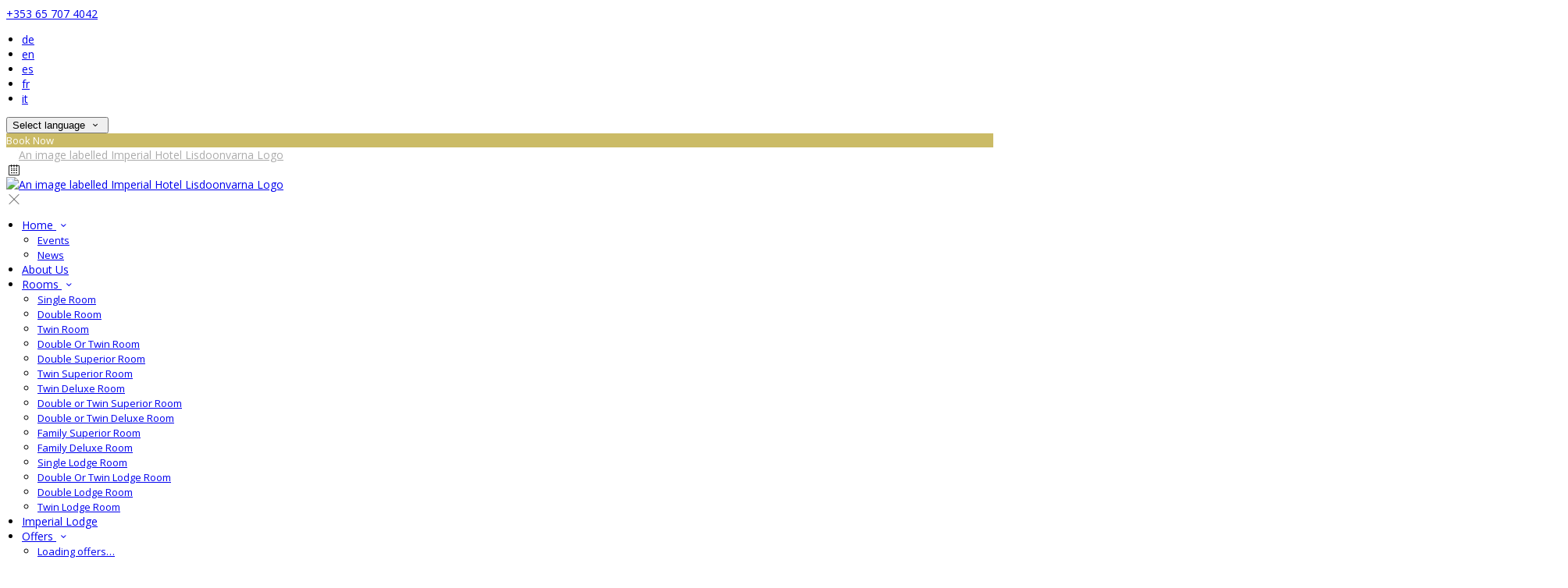

--- FILE ---
content_type: text/html; charset=utf-8
request_url: https://www.imperialhotel.ie/rooms/15686/double-or-twin-room?lang=it
body_size: 16492
content:
<!DOCTYPE html>
<!--[if IE 8]><html class="ie ie8"> <![endif]-->
<!--[if IE 9]><html class="ie ie9"> <![endif]-->
<!--[if gt IE 9]><!-->
<html lang="it" xmlns:og="http://ogp.me/ns#">
<!--<![endif]-->

<head>
    <meta charset="utf-8">
    <meta http-equiv="X-UA-Compatible" content="IE=edge">
    <meta name="title" content="Double Or Twin Room - Imperial Hotel Lisdoonvarna" />
    <meta name="keywords" content="accommodation, accommodation amenities, accommodation details, accommodation from Imperial Hotel Lisdoonvarna" />
    <meta name="description" content="Details of accommodation provided by Imperial Hotel Lisdoonvarna.">
    <meta name="author" content="Imperial Hotel Lisdoonvarna">
    <meta name="viewport" content="width=device-width, initial-scale=1">
    <meta name="google" content="notranslate">
    <title class="notranslate">Double Or Twin Room - Imperial Hotel Lisdoonvarna</title>
    
    <meta property="og:title" content="Double Or Twin Room - Imperial Hotel Lisdoonvarna" />
    <meta property="og:site_name" content="Imperial Hotel Lisdoonvarna" />
    <meta property="og:type" content="website" />
    <meta property="og:description" content="Details of accommodation provided by Imperial Hotel Lisdoonvarna." />
    <meta property="og:url" content="https://www.imperialhotel.ie/rooms/15686/double-or-twin-room" />
    <meta property="og:image" content="https://cdn.myguestdiary.com/uploads/1788/_room_standard-double-twin.jpeg?width=1920&amp;height=670&amp;mode=crop" />

    <link rel="canonical" href="https://www.imperialhotel.ie/rooms/15686/double-or-twin-room" />

    <!-- Favicons-->
    <link rel="shortcut icon" href="//cdn.myguestdiary.com/uploads/1788/_favicons_637636030522995159_favicon.png?width=32&amp;height=32&amp;upscale=false" type="image/x-icon">

    <!-- Google Web Fonts -->
    <link href="//fonts.googleapis.com/css?family=Open&#x2B;Sans&display=swap" rel="stylesheet">
    <link href="//fonts.googleapis.com/css?family=Quattrocento&display=swap" rel="stylesheet">

    <!-- Design CSS Files -->
    <link href="//cdn.assets.myguestdiary.com/dist/css/thirdparty.css?v=2.2.0" rel="stylesheet">
    <link href="/dist/css/iconfonts.css?v=2.2.0" rel="stylesheet"> <!-- Can't serve font over CDN due to CORS, leave as /dist/ -->
    <link href="//cdn.assets.myguestdiary.com/dist/css/design1.css?v=2.2.0" rel="stylesheet">

    <!-- Browser Polyfills & Shims -->
    <!--[if lt IE 9]>
        <script src="https://cdnjs.cloudflare.com/ajax/libs/html5shiv/3.7.3/html5shiv.min.js" integrity="sha256-3Jy/GbSLrg0o9y5Z5n1uw0qxZECH7C6OQpVBgNFYa0g=" crossorigin="anonymous"></script>
        <script src="https://cdnjs.cloudflare.com/ajax/libs/respond.js/1.4.2/respond.min.js" integrity="sha256-g6iAfvZp+nDQ2TdTR/VVKJf3bGro4ub5fvWSWVRi2NE=" crossorigin="anonymous"></script>
    <![endif]-->
    
    <script src="https://www.google.com/recaptcha/api.js" async defer></script>

    <style type="text/css">
    /* Events & News API Overrides */
    body .d-event-heading, body .d-upcoming-event .d-calendar-icon > .dci-header {
        background-color: #cbbb66;
    }

    body .d-article a, body .d-article a:visited, body .d-event a, body .d-event a:visited {
        color: #cbbb66;
    }

    /* Primary Theme Colour */
    .main-menu > ul > li:hover > a, footer a:hover, .main-menu ul ul li a:hover, .content-area a:not(.btn-primary), .box_home i, .box_home em, .c-text-primary, .sidebar-facilities ul li i, .event-icon i, .event-item.card .event-date {
        color: #cbbb66;
    }

    input.active, input:focus, textarea:focus, .btn-outline-primary.focus, .btn-outline-primary:focus, .btn-primary:not(:disabled):not(.disabled).active:focus,
    .btn-primary:not(:disabled):not(.disabled):active:focus, .show>.btn-primary.dropdown-toggle:focus, .btn-primary.focus, .btn-primary:focus {
        outline: none; box-shadow: 0 0 0 0.1rem rgba(203, 187, 102, 0.8); border-color: transparent;
    }

    .photo-gallery-collections .pgc-item a {
        border: 0.1em solid #cbbb66;
    }

    .main-menu ul li a:hover, a.show-submenu:hover, a.show-submenu:focus, .main-menu a:hover, .header-utility-bar a:hover,
    .breadcrumbs .active, .btn-outline-primary:hover, .btn-outline-primary:active, .c-hover-text-primary:hover, ul.ul-check-list li:before {
        color: #cbbb66
    }

    .ribbon div::before, .header-utility-bar ul li.active {
        border-color: #cbbb66;
    }

    .c-border-primary {
        border-color: #cbbb66 !important;
    }

    span.flatpickr-day.today:not(.selected), span.flatpickr-day.prevMonthDay.today:not(.selected), span.flatpickr-day.nextMonthDay.today:not(.selected) {
        border-bottom-color: #cbbb66;
    }

    span.flatpickr-day.today:not(.selected):hover, span.flatpickr-day.prevMonthDay.today:not(.selected):hover,
    span.flatpickr-day.nextMonthDay.today:not(.selected):hover, .ribbon div::after {
        border-color: rgb(173,159,87);
    }

    .flatpickr-day.today:hover, .flatpickr-day.today:focus, .btn-primary:hover {
        background: rgb(173,159,87); border-color: rgb(173,159,87);
    }

    .c-bg-primary, .switcheroo.switcheroo--theme div, .event-calendar-icon-header {
        background-color: #cbbb66;
    }

    .switcheroo.switcheroo--theme input:focus + div {
        box-shadow: 0 0 0 2px rgb(173,159,87)
    }

    .c-bg-primary-darker, .btn-primary:focus {
        background-color: rgb(173,159,87);
    }

    @media only screen and (min-width: 992px) {
        .main-menu ul ul li:hover > a {
            color: rgb(173,159,87);
        }
    }

    .flatpickr-day.selected, .flatpickr-day.selected, .flatpickr-day.startRange, .flatpickr-day.endRange, .flatpickr-day.selected.inRange, .flatpickr-day.startRange.inRange,
    .flatpickr-day.endRange.inRange, .flatpickr-day.selected:focus, .flatpickr-day.startRange:focus, .flatpickr-day.endRange:focus, .flatpickr-day.selected:hover,
    .flatpickr-day.startRange:hover, .flatpickr-day.endRange:hover, .flatpickr-day.selected.prevMonthDay, .flatpickr-day.startRange.prevMonthDay,
    .flatpickr-day.endRange.prevMonthDay, .flatpickr-day.selected.nextMonthDay, .flatpickr-day.startRange.nextMonthDay, .flatpickr-day.endRange.nextMonthDay,
    .btn-primary, .btn-primary:not(:disabled):not(.disabled).active, .btn-primary:not(:disabled):not(.disabled):active, .show>.btn-primary.dropdown-toggle,
    .btn-primary.disabled, .btn-primary:disabled, .header-utility-bar ul li:hover {
        background: #cbbb66; border-color: #cbbb66; color: #fff;
    }

    .bookNowButton, .swiper-pagination-progressbar .swiper-pagination-progressbar-fill, .ribbon div, a.c-hover-bg-primary:hover, .c-hover-bg-primary:hover,
    .nav-pills .nav-link.active, .nav-pills .show>.nav-link {
        background:#cbbb66;
        color: #fff;
    }
    .main-menu ul ul {
        border-top-color: #cbbb66;
    }
    .main-menu ul ul:before {
        border-bottom-color:#cbbb66;
    }

    .c-text-secondary {
        color: #ffffff;
    }

    .c-bg-secondary, header.sticky {
        background-color: #ffffff;
    }

    .c-bg-secondary-glass {
        background-color: rgba(255, 255, 255, 0.75);
    }

    body.boxed {
        background-color: #ffffff;
        
    }

    .c-bg-footer {
        background-color: #1a459d;
    }

    body  {
        font-family: "Open Sans", Arial, sans-serif;
    }

    .banner-content {
        font-family: "Quattrocento", Arial, sans-serif;
    }

    h1, h2, h3, h4, h5, h6 {
        font-family: "Quattrocento", Arial, sans-serif;
    }

    .header-decoration {
        
    }

    /* Footer Background Image */
    footer {
    }

    .pswp__button, .pswp__button--arrow--left:before, .pswp__button--arrow--right:before {
        background-image: url(//cdn.assets.myguestdiary.com/dist/img/photoswipe/default-skin.png);
    }

    @media (-webkit-min-device-pixel-ratio: 1.1), (-webkit-min-device-pixel-ratio: 1.09375), (min-resolution: 105dpi), (min-resolution: 1.1dppx) {
        .pswp--svg .pswp__button, .pswp--svg .pswp__button--arrow--left:before, .pswp--svg .pswp__button--arrow--right:before {
            background-image: url(//cdn.assets.myguestdiary.com/dist/img/photoswipe/default-skin.svg);
        }
    }

    @media only screen and (max-width: 991px) {
        .main-menu {
            background-color: #ffffff;
        }
    }
</style>
<style>body{font-size:14px}header .logo img{height:auto;max-height:100px;max-width:100%;padding:0}header.sticky .logo img{height:auto;max-height:75px;max-width:75%;padding:5px 0}header:not(.sticky) .logo img{filter:grayscale(100%) brightness(10)}header.sticky{-webkit-box-shadow:0 6px 12px rgba(0,0,0,.175);box-shadow:0 6px 12px rgba(0,0,0,.175)}header.sticky .main-menu ul li a{color:#555}header.sticky .main-menu ul li a:hover{color:#cbbb66}@media screen and (max-width:991px){.main-menu ul li a{color:#555}.main-menu{color:#555}.main-menu .btn-outline-primary{color:#555 !important;font-weight:normal;border-color:rgba(0,0,0,.25)}#header_menu img{max-width:100%}}header.sticky .sidebar-menu__hamburger-switch span,header.sticky .sidebar-menu__hamburger-switch span::after,header.sticky .sidebar-menu__hamburger-switch span::before{background-color:#555}a.sidebar-menu__close{color:#555}header.sticky .sbf-book-now-mobile{color:#555}.c-bg-secondary-glass{background-color:rgb(26,69,157,75%)}.c-bg-secondary{background-color:#1a459d}@media only screen and (min-width:992px){.main-menu>ul>li>a{font-size:14px;text-transform:none}.main-menu ul ul li a{font-size:13px}}.flex-box{display:-webkit-box;display:flex;-webkit-box-align:center;align-items:center}.banner-image,.swiper-slide{background-position:center}.box_style_1 h3{font-size:1.25rem}.box_style_1 h5{font-size:1rem}.contact-us__form{padding:0 15px}.main-title .sub-title:not(:empty){margin-top:10px}.banner-content{font-family:inherit}.hidden{display:none}.content-area > .row > .col > .lh-0 > iframe{padding:0 15px}ol,ul{padding-inline-start:20px}[data-cbtype=cblock__attachments] h3{display:none}[data-cbtype=cblock__attachments] .box_style_1{padding:0;border:0;box-shadow:0 0;border-radius:0;margin:0 !important}[data-cbtype=cblock__album] .bg_gray{background-color:transparent;border:0;padding:0 15px}.jump-to-top{z-index:1000}.cb_img-inline .cb_text-wrapper:not(.col-md-6),.cb_img-inline [cblock_content_image]:not(.col-md-6){padding:0 15px !important}footer [cblock_content_text],footer [data-cbtype=cblock__text] > .container{padding:0}.cb_text-wrapper.cb_img-cover [cblock_content_text]{background-color:rgba(0,0,0,.45)}.btn-outline-primary,.btn-primary{font-weight:normal;font-size:13px}.content-area a.btn-outline-primary{color:#fff}.content-area a.btn-outline-primary:hover{color:#cbbb66}[cblock][data-cbtype=cblock__code]{line-height:inherit}.hr-bar{border-top:2px solid #cbbb66;width:60px;margin:10px auto 20px auto}.room-hover-info{position:relative;overflow:hidden;cursor:pointer;margin-bottom:30px}.room-hover-info-image{max-width:100%;-webkit-transform:scale3d(1.2,1.2,1.2);transform:scale3d(1.2,1.2,1.2);transition:all .7s ease}.room-hover-info:hover .room-hover-info-image{-webkit-transform:scale(1);transform:scale(1)}.room-hover-info-text{z-index:2;text-align:center;position:absolute;top:50%;width:100%;transform:translateY(-50%);color:#fff;padding:15px;opacity:0;transition:.7s ease}.room-hover-info:hover .room-hover-info-text{opacity:1}.room-hover-info:before{content:'';z-index:1;width:100%;height:100%;position:absolute;background:transparent;transition:.7s ease}.room-hover-info:hover:before{background-color:rgba(0,0,0,.5)}.room-hover-info-text span{font-size:30px}.color-bg{background-color:#cbbb66;color:#fff;padding:25px 0 30px 0;font-size:15px}.color-bg em{font-size:24px;position:relative;top:4px;margin-right:4px}.color-bg a{color:#fff !important}.split-element,.split-element-half{padding:15px}.container .split-element,.container .split-element-half{padding:0}@media screen and (min-width:992px){.split-element,.split-element-half{padding:0 15%}}.cb_img-inline .cb_text-wrapper.col-md-6{background:#f6f6f6}.cb_img-inline [cblock_content_image].col-md-6 .cb_img{width:100%;height:100%;object-fit:cover;object-position:center}@media (max-width:480px){.popup-wrapper>div.popup-text-wrapper{background-color:rgba(0,0,0,.75)}}.content-area a.btn.btn-outline-primary.btn-book-now{color:#cbbb66;border-color:#cbbb66}.content-area a.btn.btn-outline-primary.btn-book-now:hover{color:#fff;background-color:#cbbb66}.panel-box{box-shadow:0 10px 30px rgba(0,0,0,0.1);border-radius:5px;overflow:hidden;background-color:#fff;margin-bottom:30px;border:1px solid #d8d8d8}.panel-box-text{margin:25px 50px 25px 35px}.panel-box div div:first-of-type > .panel-box-text{margin:25px 35px 25px 50px}.panel-box .img_zoom{border:0;margin:0;box-shadow:0 0}@media (max-width:991px){.panel-box-text,.panel-box div div:first-of-type > .panel-box-text{margin:25px}.panel-box .flex-box{-webkit-box-align:unset;align-items:unset}.panel-box .img_zoom{height:100%}.panel-box .img_zoom a img{width:100%;height:100%;object-fit:cover;object-position:center}}.panel-box-iframe{position:absolute;top:0;height:100%;width:calc( 100% - 15px )}.panel-box-iframe iframe{height:100%}@media (max-width:767px){.panel-box-iframe{width:calc( 100% - 30px )}}.panel-box:last-of-type{margin-bottom:10px}.full-width,[cblock].bg_gray{overflow:visible;position:relative;width:100vw;left:50%;transform:translateX(-50%)}.tab-content{padding:0;border:0;border-radius:0;margin:30px 0}.nav-tabs{border:0;margin:0 -5px}.nav-tabs li{width:calc( 20% - 10px );margin:0 5px}.nav-tabs li a{position:relative;text-align:center;padding:15px;display:block;border:1px solid #e8e8e8;color:#777 !important}.nav-tabs li a.active{background:#1a459d;color:#fff !important}.nav-tabs li a em,.nav-tabs li a i{display:block;font-size:32px;margin-bottom:10px}.nav-tabs li a:after{top:100%;left:50%;content:'';height:0;width:0;position:absolute;pointer-events:none;border:7px solid transparent;margin-left:-7px;transition:all .2s ease}.nav-tabs li a.active:after{border-top-color:#1a459d}@media (max-width:991px){.nav-tabs{line-height:24px}.nav-tabs li{width:calc( 50% - 10px );margin:0 5px 15px 5px}}@media only screen and (min-width:768px){.cb_img-inline [cblock_content_image].col-md-6.split-element-img .cb_img{height:450px;min-height:100%}.container .cb_img-inline [cblock_content_image].col-md-6.split-element-img .cb_img{height:auto}}.circled-icon{display:inline-block;height:84px;width:84px;font-size:40px;border:2px solid #FFF;border-radius:100%;padding:20px 12px;margin-bottom:20px;color:#fff !important}.circled-icon:hover{background-color:#fff;color:#cbbb66 !important}h4.bform-heading{color:#fff;letter-spacing:0}.img-bg-reviews{color:#fff;padding:40px 0;text-align:center}.img-bg-review-text{font-size:16px;line-height:normal}.img-bg-review-rating{font-size:24px;margin:20px 0}.img-bg-review-icon{height:50px;width:50px;display:table-cell;border-radius:50px;background:#cbbb66}.img-bg-review-icon div{line-height:50px;text-align:center;font-size:22px}.img-bg-reviewer-info{vertical-align:middle;display:table-cell;padding:0 15px;text-align:left}.img-bg-reviewer{display:inline-block;padding-top:30px}.img-bg-review-name{font-size:14px}.img-bg-review-date{font-size:13px;opacity:.75}.review-item-container p.review-comments{font-size:1em}.newsletter__form{background:transparent}.header__socials-and-attribution{display:inline-block;float:left}.header__socials-and-attribution ul li a{font-size:1.8em;width:34px;height:34px;line-height:34px;padding:0 5px !important}.header-utility-bar .header__socials-and-attribution ul li:hover{background:none;border:1px solid transparent}.header__socials-and-attribution ul li a.soc-fb:hover{background-color:#3c5a99}.header__socials-and-attribution ul li a.soc-insta:hover{background-color:#e1306c}.header__socials-and-attribution ul li a.soc-yt:hover{background-color:red}.header__socials-and-attribution ul li a.soc-twit:hover{background-color:#1da1f2}.main-title h2{letter-spacing:0}footer h3{font-size:1.5rem;font-weight:normal}.accommodation-item__desc_panel h3{font-size:1.25rem}.accommodation-item__desc_panel h3 strong{font-weight:normal}.d-event .d-event-content{line-height:20px !important}.d-event .d-event-title{font-size:1.5rem !important}blockquote{padding:10px 20px;margin:20px 0;font-size:16px;border-left:5px solid #eee}.d-event a.btn{color:#fff;text-decoration:none}.banner-image,.swiper-slide{background-position:center}.main-title .btn{text-transform:none !important}#header_menu img{max-width:75%}.panel{margin-bottom:.5rem;background-color:#fff;border:1px solid #e0e5e9;-webkit-box-shadow:0 1px 1px rgb(0 0 0 / 5%);box-shadow:0 1px 1px rgb(0 0 0 / 5%)}.panel-heading{padding:.5rem 1rem;background-color:#fbfbfc !important}.panel-title{font-size:14px}.panel-body{padding:1rem;border-top:1px solid #e0e5e9}.pull-right{float:right !important}[cblock_content_text]{width:100%}</style><!----><meta name="google-site-verification" content="lZQLCjqEbspxmyDJfDGwx8nTxmjows73k00b4i2utMo" />
</head>

<body class="fullwidth">

    <!--[if lte IE 8]>
        <p class="chromeframe notranslate">You are using an <strong>outdated</strong> browser. Please <a href="http://browsehappy.com/">upgrade your browser</a>.</p>
    <![endif]-->

    <div class="ms-preloader"></div>

    <div class="page-content">
        <div class="sidebar-menu-bg"></div>
<header>
    <div class="header-container">
        <div class="header-utility-bar d-none d-lg-block">
    <a class="phone mr-3 notranslate" href="tel:&#x2B;353657074042">&#x2B;353 65 707 4042</a>

        <ul class="notranslate mr-3">
            <li >
                <a href="/rooms/15686/double-or-twin-room?lang=de">de</a>
            </li>
            <li >
                <a href="/rooms/15686/double-or-twin-room?lang=en">en</a>
            </li>
            <li >
                <a href="/rooms/15686/double-or-twin-room?lang=es">es</a>
            </li>
            <li >
                <a href="/rooms/15686/double-or-twin-room?lang=fr">fr</a>
            </li>
            <li class=active>
                <a href="/rooms/15686/double-or-twin-room?lang=it">it</a>
            </li>
        </ul>

    <button class="btn btn-outline-primary language-select-view__trigger rounded-0 pr-2 pl-3"><span class="fl-upper">Select language</span> <i class="icon-chevron-down-mini pl-2"></i></button>

    <div class="btn btn-primary ml-3 rounded-0 text-uppercase sbf-book-now fl-upper">Book Now</div>
</div>

        <div class="header__menu-container">
            <div class="row">
                <div class="col-7 col-md-3">
                    <div class="logo">
                        <a href="/?lang=it">
                                <img src="//cdn.myguestdiary.com/uploads/1788/_webicons_637636029915826608_logo_trim.png?width=0&amp;height=0&amp;upscale=false" alt="An image labelled Imperial Hotel Lisdoonvarna Logo" />
                        </a>
                    </div>
                </div>
                <nav class="col-5 col-md-9">
                        <span class="mr-4 sbf-book-now sbf-book-now-mobile d-lg-none"><span class="icon-calendar"></span></span>
                    <a class="sidebar-menu__hamburger-switch" href="javascript:void(0);"><span></span></a>
                    <div class="main-menu">
                        <div id="header_menu">
                            <a href="/?lang=it">
                                    <img src="//cdn.myguestdiary.com/uploads/1788/_webicons_637636029915826608_logo_trim.png?width=0&amp;height=0&amp;upscale=false" alt="An image labelled Imperial Hotel Lisdoonvarna Logo" />
                            </a>
                        </div>
                        <a class="sidebar-menu__close c-hover-text-primary" href="javascript:void(0);">
                            <i class="icon_set_1_icon-77"></i>
                        </a>
                        <ul>
	    <li>
                <a href=/ class="show-submenu fl-upper">Home <i class="icon-chevron-down-mini"></i></a>
                <ul>
                            <li class="submenu fl-upper"><a href=/home/events>Events</a></li>
                            <li class="submenu fl-upper"><a href=/home/news>News</a></li>
                </ul>
	    </li>
	    <li>
			    <a href=/about-us class="fl-upper">About Us</a>
	    </li>
	    <li>
                <a href=/rooms class="show-submenu fl-upper">Rooms <i class="icon-chevron-down-mini"></i></a>
                <ul>
                            <li class="submenu fl-upper"><a href=/rooms/15691/single-room>Single Room</a></li>
                            <li class="submenu fl-upper"><a href=/rooms/15688/double-room>Double Room</a></li>
                            <li class="submenu fl-upper"><a href=/rooms/15687/twin-room>Twin Room</a></li>
                            <li class="submenu fl-upper"><a href=/rooms/15686/double-or-twin-room>Double Or Twin Room</a></li>
                            <li class="submenu fl-upper"><a href=/rooms/16657/double-superior-room>Double Superior Room</a></li>
                            <li class="submenu fl-upper"><a href=/rooms/16655/twin-superior-room>Twin Superior Room</a></li>
                            <li class="submenu fl-upper"><a href=/rooms/16653/twin-deluxe-room>Twin Deluxe Room</a></li>
                            <li class="submenu fl-upper"><a href=/rooms/16651/double-or-twin-superior-room>Double or Twin Superior Room</a></li>
                            <li class="submenu fl-upper"><a href=/rooms/16647/double-or-twin-deluxe-room>Double or Twin Deluxe Room</a></li>
                            <li class="submenu fl-upper"><a href=/rooms/16643/family-superior-room>Family Superior Room</a></li>
                            <li class="submenu fl-upper"><a href=/rooms/16642/family-deluxe-room>Family Deluxe Room</a></li>
                            <li class="submenu fl-upper"><a href=/rooms/16614/single-lodge-room>Single Lodge Room</a></li>
                            <li class="submenu fl-upper"><a href=/rooms/16611/double-or-twin-lodge-room>Double Or Twin Lodge Room</a></li>
                            <li class="submenu fl-upper"><a href=/rooms/16613/double-lodge-room>Double Lodge Room</a></li>
                            <li class="submenu fl-upper"><a href=/rooms/16607/twin-lodge-room>Twin Lodge Room</a></li>
                </ul>
	    </li>
	    <li>
			    <a href=/imperial-lodge class="fl-upper">Imperial Lodge</a>
	    </li>
	    <li>
                <a href=/special-offers class="show-submenu fl-upper offers-page">Offers <i class="icon-chevron-down-mini"></i></a>
                <ul>
                        <li class="submenu fl-upper offers-loading"><a href=/special-offers><span class="spinner load-spinner"></span>Loading offers…</a></li>
                            <li class="submenu fl-upper offer-6600 d-none"><a href=/special-offers/6600/family-easter-2-night-break>Family Easter  2 Night Break</a></li>
                            <li class="submenu fl-upper offer-6604 d-none"><a href=/special-offers/6604/escape-to-the-coast>Escape to the Coast. </a></li>
                </ul>
	    </li>
	    <li>
			    <a href=/gallery class="fl-upper">Gallery</a>
	    </li>
	    <li>
			    <a href=/explore class="fl-upper">Explore</a>
	    </li>
	    <li>
                <a href=/our-environment class="show-submenu fl-upper">Our Environment <i class="icon-chevron-down-mini"></i></a>
                <ul>
                            <li class="submenu fl-upper"><a href=/our-environment/environmental-policy>Environmental Policy</a></li>
                            <li class="submenu fl-upper"><a href=/our-environment/whites-hotels-the-burren-geopark>The Burren Geopark</a></li>
                            <li class="submenu fl-upper"><a href=/our-environment/leave-no-trace>Leave No Trace</a></li>
                </ul>
	    </li>
	    <li>
			    <a href=/pet-friendly class="fl-upper">Pet Friendly</a>
	    </li>
	    <li>
                <a href=/contact-us class="show-submenu fl-upper">Contact Us <i class="icon-chevron-down-mini"></i></a>
                <ul>
                            <li class="submenu fl-upper"><a href=/contact-us/location>Location</a></li>
                            <li class="submenu fl-upper"><a href=/contact-us/faqs>FAQs</a></li>
                </ul>
	    </li>
</ul> 
                        <div class="p-3 text-uppercase d-lg-none">
                                <div class="notranslate d-inline-block mb-2 mr-2">
                                    <div class="d-inline-block p-1 border-bottom" >
                                        <a href="/rooms/15686/double-or-twin-room?lang=de">de</a>
                                    </div>
                                    <div class="d-inline-block p-1 border-bottom" >
                                        <a href="/rooms/15686/double-or-twin-room?lang=en">en</a>
                                    </div>
                                    <div class="d-inline-block p-1 border-bottom" >
                                        <a href="/rooms/15686/double-or-twin-room?lang=es">es</a>
                                    </div>
                                    <div class="d-inline-block p-1 border-bottom" >
                                        <a href="/rooms/15686/double-or-twin-room?lang=fr">fr</a>
                                    </div>
                                    <div class="d-inline-block p-1 border-bottom" class=active>
                                        <a href="/rooms/15686/double-or-twin-room?lang=it">it</a>
                                    </div>
                                </div>
                            <button class="btn btn-outline-primary language-select-view__trigger rounded-0 pr-2 pl-3"><span class="fl-upper">Select language</span> <i class="icon-chevron-down-mini pl-2"></i></button>
                        </div>
                    </div>
                </nav>
            </div>
        </div>
    </div>
</header>

    <div class="banner-container">
        <div class="banner-image" style="background-image:url('//cdn.myguestdiary.com/uploads/1788/_room_standard-double-twin.jpeg?width=1920&amp;height=670&amp;mode=crop')"></div>
        <div class="header-fade"></div>
        <div class="banner-content">
            <div class="container swiper-slide-active">
                    <div class="main-title">
                        <h2>Double Or Twin Room</h2>
                            <p class="mb-0 sub-title"></p>
                    </div>
            </div>
        </div>
        <div class="scroll-indicator">
            <div>Scroll</div>
            <div><i class="icon-chevron-down"></i></div>
        </div>
        <div class="header-decoration"></div>
    </div>

<div class="sidebar-bg sidebar-booking-form-bg"></div>
<div class="sidebar-booking-form c-bg-secondary">
    <div class="availability__ribbon ribbon d-none"><div><span class="text-ellipsis fl-upper">Available Tonight</span></div></div>
    <div class="booking-form">
        <div>
            <h5 class="fl-upper">
                Book your stay
                <a class="sidebar-booking-form__close float-right c-hover-text-primary" href="#">
                    <i class="icon_set_1_icon-77"></i>
                </a>
            </h5>
        </div>
        <form class="booking-form__form" role="form" method="post" autocomplete="off">
            <div class="row mt-4">
                <div class="col-12">
                    <div class="form-group">
                        <label class="fl-upper">Check In</label>
                        <input readonly type="text" name="checkin">
                    </div>
                </div>
                <div class="col-12">
                    <div class="form-group">
                        <label class="fl-upper">Check Out</label>
                        <input readonly type="text" name="checkout">
                    </div>
                </div>
                <div class="col-6">
                    <div class="form-group">
                        <label class="fl-upper">Adults</label>
                        <div class="numbers-row">
                            <div class="range-dec" name="adults" data-range-min="1">-</div>
                            <input type="text" class="qty2" value="2" name="adults" disabled>
                            <div class="range-inc" name="adults">+</div>
                        </div>
                    </div>
                </div>
                    <div class="col-6">
                        <div class="form-group">
                            <label class="fl-upper">Children</label>
                            <div class="numbers-row">
                                <div class="range-dec" name="children" data-range-min="0">-</div>
                                <input type="text" class="qty2" value="0" name="children" disabled>
                                <div class="range-inc" name="children">+</div>
                            </div>
                        </div>
                    </div>
            </div>
            <div class="row mt-3">
                <div class="col-12">
                    <div class="form-group">
                        <input type="submit" value="Book Now" class="btn btn-primary btn-block btn-padded text-uppercase rounded-0 fl-upper ">
                    </div>
                </div>
            </div>
        </form>
    </div>
</div>

    <div class="breadcrumbs">
        <div class="container">
            <ul>
                <li><i class="icon-location"></i></li>
                        <li><a href="/" class="fl-upper">Home <i class="icon-chevron-right-mini"></i></a></li>
                        <li><a href="/rooms" class="fl-upper">Rooms <i class="icon-chevron-right-mini"></i></a></li>
                            <li class="active fl-upper">Double Or Twin Room</li>
            </ul>
        </div>
    </div>


<div class="container content-area">
    <div class="row">
        <div class="col-lg-8">
            <div class="accommodation__feature-panel">
    <h2 class="mb-3">Double Or Twin Room</h2>

        <div class="swiper-container accommodation-gallery-top">
            <div class="swiper-wrapper">
                <div class="swiper-slide swiper-lazy" data-background="//cdn.myguestdiary.com/uploads/1788/_room_standard-double-twin.jpeg?width=1920&amp;height=1080&amp;mode=crop"></div>
            </div>
            <div class="swiper-pagination"></div>
            <div class="swiper-button-next swiper-button-white"></div>
            <div class="swiper-button-prev swiper-button-white"></div>
        </div>
        <div class="swiper-container accommodation-gallery-thumbs">
            <div class="swiper-wrapper">
                <div class="swiper-slide" style="background-image:url('//cdn.myguestdiary.com/uploads/1788/_room_standard-double-twin.jpeg?width=200&amp;height=133&amp;mode=crop')"></div>
            </div>
        </div>
    <div class="accommodation-features-row">
        <ul>
                <li><i class="icon_set_2_icon-116"></i><div class="fl-upper">Flatscreen TV</div></li>
                <li><i class="icon_set_1_icon-59"></i><div class="fl-upper">Tea/Coffee Facilities</div></li>
                <li><i class="icon_set_2_icon-111"></i><div class="fl-upper">Ensuite Bathroom</div></li>
                <li><i class="icon_set_1_icon-47"></i><div class="fl-upper">No Smoking</div></li>
        </ul>
    </div>
    <div class="row">
        <div class="col-md-3">
            <h3 class="fl-upper">Description</h3>
        </div>
        <div class="col-md-9">

            <h4 class="fl-upper">Facilities</h4>
            <p class="fl-upper">
                Our Double Or Twin Room comes with the following features and facilities:
            </p>
            <ul class="ul-check-list clearfix">
                        <li class="float-left col-6 fl-upper">Free Wifi</li>
                        <li class="float-left col-6 fl-upper">Free Parking</li>
                        <li class="float-left col-6 fl-upper">Ironing Board Available</li>
                        <li class="float-left col-6 fl-upper">Desk</li>
                        <li class="float-left col-6 fl-upper">Ensuite Bathroom</li>
                        <li class="float-left col-6 fl-upper">Flatscreen TV</li>
                        <li class="float-left col-6 fl-upper">Free toiletries</li>
                        <li class="float-left col-6 fl-upper">Hairdryer</li>
                        <li class="float-left col-6 fl-upper">No Smoking</li>
                        <li class="float-left col-6 fl-upper">Tea/Coffee Facilities</li>
                        <li class="float-left col-6 fl-upper">Wardrobe/Closet</li>
            </ul>
            <div class="row">
            </div>
            <h4 class="fl-upper">Accommodation rates <small>(showing rates over a 30 day period)</small></h4>
            <div class="ai__price-chart-border mt-4">
                <div class="ai__price-chart-tip c-bg-primary">tap on a rate to book it <span class="d-inline-block c-bg-primary-darker ml-2 pl-2 pr-2">scroll to view future rates</span></div>                        
                <div class="ai__price-chart">
                    <div class="ai__price-chart-area">
                        <canvas id="room_price_chart" width="2000"></canvas>
                    </div>
                </div>
                <div class="ai__price-chart--placeholder">Finding best rates...</div>
            </div>
            <div class="mt-1 mb-3" style="color: #848484;">* cheapest rates shown, availability is not guaranteed, may be subject to minimum stay</div>
            <div class="text-right">
                <a target="_blank" class="btn btn-primary btn-rounded" href="https://bookingengine.myguestdiary.com/1788/offer/15686/-1/-1/2026-01-25/2026-01-26/1/0/1">Book this room</a>
            </div>
        </div>
    </div>
    <hr/>
</div>


        </div>
            <div class="col-lg-4">
        <div class="sidebar-spacer d-lg-none"></div>
        <div class="box_style_1">
            <h3 class="fl-upper">Contact</h3>
            <h5 class="fl-upper">Address</h5>
            <p class="notranslate">The Imperial<br/>Lisdoonvarna<br/>County Clare<br/>Ireland<br/>V95 HF5X</p>
                <h5 class="fl-upper">Phone</h5>
                <p class="notranslate">&#x2B;353 65 707 4042</p>
                <h5 class="fl-upper">Email</h5>
                <p class="notranslate"><a href='mailto:info@imperialhotel.ie'>info@imperialhotel.ie</a></p>
        </div>

            <div class="box_style_1" data-aos="zoom-in-left">
                <h3 class="fl-upper">Location</h3>
                <p>
                    <a title="Location of and directions to Imperial Hotel Lisdoonvarna" href="/contact-us/location?lang=it">
                        <div class="lh-0">
        <iframe class="lazy" width="0" height="300" frameborder="0" data-src="https://www.google.com/maps/embed/v1/place?q=53.02822787813583, -9.289534399999994&key=AIzaSyDZOz0udqYJfXVQkfRuulWoL-LJIYhJuMw&center=53.02822787813583, -9.289534399999994&zoom=14&language=it" allowfullscreen></iframe>
</div>

                    </a>
                </p>
            </div>


            <div class="box_style_2" data-aos="zoom-in-left">
                <i class="icon_set_1_icon-90"></i>
                <h4 class="fl-upper">Call Us</h4>
                <a class="phone notranslate" href="tel: &#x2B;353657074042">&#x2B;353 65 707 4042</a>
            </div>
    </div>

    </div>
</div>


    </div>

    <footer class="c-bg-footer">
        <div class="container">
            <div class="row">
                <div cblock="" data-cbtype="cblock__Contact" class="col-12 col-md-6 col-lg-3 in-footer"><h3 class="fl-upper">Contact Us</h3>
<ul id="contact_details_footer">
    <li class="notranslate">The Imperial<br>Lisdoonvarna<br>County Clare<br>Ireland<br>V95 HF5X</li>
        <li class="fl-upper">Phone: <a class="notranslate" href='tel:&#x2B;353657074042'>&#x2B;353 65 707 4042</a></li>
        <li class="fl-upper">Email: <a class="notranslate" href='mailto:info@imperialhotel.ie'>info@imperialhotel.ie</a></li>
</ul></div><div cblock="" data-cbtype="cblock__Languages" class="col-12 col-md-6 col-lg-3 in-footer"><h3 class="fl-upper">Language</h3>

<ul class="notranslate pb-2">
        <li>
            <a href="/rooms/15686/double-or-twin-room?lang=de" title="Deutsch" rel="nofollow">Deutsch</a>
        </li>
        <li>
            <a href="/rooms/15686/double-or-twin-room?lang=en" title="English" rel="nofollow">English</a>
        </li>
        <li>
            <a href="/rooms/15686/double-or-twin-room?lang=es" title="Espa&#xF1;ol" rel="nofollow">Espa&#xF1;ol</a>
        </li>
        <li>
            <a href="/rooms/15686/double-or-twin-room?lang=fr" title="Fran&#xE7;ais" rel="nofollow">Fran&#xE7;ais</a>
        </li>
        <li>
            <a href="/rooms/15686/double-or-twin-room?lang=it" title="Italiano" rel="nofollow">Italiano</a>
        </li>
</ul>

<button class="btn btn-outline-primary language-select-view__trigger rounded-0 pr-2 pl-3"><span class="fl-upper">Select language</span> <i class="icon-chevron-down-mini pl-2"></i></button></div><div cblock="" data-cbtype="cblock__QuickLinks" class="col-12 col-md-6 col-lg-3 in-footer"><h3 class="fl-upper">Pages</h3>
<ul>
        <li class="">
            <a href="/" class="fl-upper">Home</a>
        </li>
        <li class="">
            <a href="/about-us" class="fl-upper">About Us</a>
        </li>
        <li class="">
            <a href="/rooms" class="fl-upper">Rooms</a>
        </li>
        <li class="">
            <a href="/imperial-lodge" class="fl-upper">Imperial Lodge</a>
        </li>
        <li class="offers-page">
            <a href="/special-offers" class="fl-upper">Offers</a>
        </li>
        <li class="">
            <a href="/gallery" class="fl-upper">Gallery</a>
        </li>
        <li class="">
            <a href="/explore" class="fl-upper">Explore</a>
        </li>
        <li class="">
            <a href="/our-environment" class="fl-upper">Our Environment</a>
        </li>
        <li class="">
            <a href="/pet-friendly" class="fl-upper">Pet Friendly</a>
        </li>
        <li class="">
            <a href="/contact-us" class="fl-upper">Contact Us</a>
        </li>
</ul>
</div><div cblock="" data-cbtype="cblock__Newsletter" class="col-12 col-md-6 col-lg-3 in-footer"><div id="newsletter">
    <h3 class="fl-upper">Newsletter</h3>
    <p class="fl-upper">Join our newsletter to keep informed about news and offers.</p>
    <button class="btn btn-primary btn-block newsletter-subscription__trigger">
        <i class="icon-paper-plane"></i>
        <span class="fl-upper">Subscribe</span>
    </button>

    <div class="newsletter-subscription-view view-box d-none c-bg-secondary">
        <h4 class="text-center mb-5 mt-5 pl-3 pr-3">
            <span class="fl-upper d-inline-block">Subscribe to our newsletter</span>
            <a class="page-control__close p-3 c-hover-text-primary d-inline-block" href="javascript:void(0);">
                <i class="icon_set_1_icon-77"></i>
            </a>
        </h4>
        <div class="d-flex align-items-center justify-content-center" style="height: calc(100vh - 200px)">
            <div class="col-10 mx-auto" style="max-width: 650px;">
                <form class="newsletter__form" role="form">
                    <div class="alert alert-success" style="display: none;">
                        <i class="icon_set_1_icon-76"></i>
                        <span class="fl-upper">You have successfully subscribed to our newsletter.</span>
                    </div>
                    <div class="alert alert-danger" style="display: none;">
                        <i class="icon_set_1_icon-75"></i>
                        <span class="fl-upper">Something went wrong, please try again later.</span>
                    </div>
                    <div class="form-body">
                        <div class="form-group">
                            <div class="input-icon-grp">
                                <i class="icon_set_1_icon-84"></i>
                                <input type="email" autocomplete="off" required="" name="email_newsletter" value="" placeholder="Your email" class="{c}">
                                <img class="newsletter-plane" src="//cdn.assets.myguestdiary.com/dist/img/svg/newsletter-plane.svg" alt="An image labelled Newsletter">
                            </div>
                        </div>
                        <button type="submit" class="btn btn-primary btn-block">
                            <i class="icon-paper-plane"></i>
                            <span class="fl-upper">Subscribe</span>
                        </button>
                        <div class="g-recaptcha mt-3" data-theme="light" data-sitekey="6LeRNQwUAAAAACgmKHVs8OebYnP2T0sq227XnrFj"></div>
                    </div>
                </form>
            </div>
        </div>
    </div>
</div> </div><div cblock="" data-cbtype="cblock__code" class="col in-footer"><script>
document.addEventListener('DOMContentLoaded', function(e) {

  $(".cb_img-inline").has(".split-element").find("[cblock_content_image]").removeClass("col-md-5 col-lg-4").addClass("col-md-6 col-lg-6 split-element-img");
  $(".cb_img-inline").has(".split-element").find(".cb_text-wrapper").removeClass("col-md-7 col-lg-8").addClass("col-md-6 col-lg-6");
  $(".cb_img-inline").has(".split-element").find(".cb_text-wrapper + [cblock_content_image]").addClass("order-1 order-md-2").prev().addClass("order-2 order-md-1");
  
  
  $("footer > .container > .row > .col").removeClass("col").addClass("col-12 col-md-6 col-lg-3");
  
  $(".main-menu ul ul li:contains(Lodge Room)").remove();
  
});
</script></div>                
            </div>
            <div class="row">
                <div class="col-md-12">
                    <div class="footer__socials-and-attribution">                       
                        <ul>
                                <li><a target="_blank" class="soc-fb" href="https://www.facebook.com/MatchmakerBar/"><i class="icon-facebook"></i></a></li>
                        </ul>
                        <p class="fl-upper">
                            Copyright © <span class="notranslate">Imperial Hotel Lisdoonvarna 2026</span>
                            <br />
                            <a class="fl-upper d-inline-block" href="https://www.guestdiary.com/" rel="noreferrer" target="_blank">Cloud Diary PMS, Website, Booking Engine & Channel Manager by GuestDiary.com</a> <span class="notranslate">|</span>
                            <a class="fl-upper d-inline-block" href="/sitemap">Sitemap</a> <span class="notranslate">|</span>
                            <a class="fl-upper d-inline-block" href="/cookie-policy">Cookie Policy</a> <span class="notranslate">|</span>
                            <a class="fl-upper d-inline-block" href="/terms">Terms And Conditions</a>
                                <span class="notranslate">|</span>
                                <a class="fl-upper d-inline-block" href="/privacy-policy">Privacy Policy</a>
                        </p>
                    </div>
                </div>
            </div>
        </div>
    </footer>

    <div class="jump-to-top c-shadow"><i class="icon-chevron-up"></i></div>

    <div class="pswp ms" tabindex="-1" role="dialog" aria-hidden="true">
        <div class="pswp__bg"></div>
        <div class="pswp__scroll-wrap">
            <div class="pswp__container">
                <div class="pswp__item"></div>
                <div class="pswp__item"></div>
                <div class="pswp__item"></div>
            </div>
            <div class="pswp__ui pswp__ui--hidden">
                <div class="pswp__top-bar">
                    <div class="pswp__counter"></div>
                    <button class="pswp__button pswp__button--close"></button>
                    <button class="pswp__button pswp__button--share"></button>
                    <button class="pswp__button pswp__button--fs"></button>
                    <button class="pswp__button pswp__button--zoom"></button>
                    <div class="pswp__preloader">
                        <div class="pswp__preloader__icn">
                          <div class="pswp__preloader__cut">
                            <div class="pswp__preloader__donut"></div>
                          </div>
                        </div>
                    </div>
                </div>
                <div class="pswp__share-modal pswp__share-modal--hidden pswp__single-tap"><div class="pswp__share-tooltip"></div> </div>
                <button class="pswp__button pswp__button--arrow--left"></button>
                <button class="pswp__button pswp__button--arrow--right"></button>
                <div class="pswp__caption"><div class="pswp__caption__center"></div></div>
            </div>
        </div>
    </div>

    <div class="language-select-view view-box d-none c-bg-secondary">
        <h4 class="text-center mb-4 mt-4 pl-3 pr-3">
            <i class="icon-language"></i> <span class="fl-upper d-inline-block">Select language</span>
            <a class="page-control__close p-3 c-hover-text-primary d-inline-block" href="javascript:void(0);">
                <i class="icon_set_1_icon-77"></i>
            </a>
        </h4>
        <div class="language-select-scrollwrap notranslate" data-simplebar>
            <div class="language-select-container">
                    <a class="c-hover-text-primary" href="/rooms/15686/double-or-twin-room?lang=de">Deutsch</a>
                    <a class="c-hover-text-primary" href="/rooms/15686/double-or-twin-room?lang=en">English</a>
                    <a class="c-hover-text-primary" href="/rooms/15686/double-or-twin-room?lang=es">Espa&#xF1;ol</a>
                    <a class="c-hover-text-primary" href="/rooms/15686/double-or-twin-room?lang=fr">Fran&#xE7;ais</a>
                    <a class="c-hover-text-primary" href="/rooms/15686/double-or-twin-room?lang=it">Italiano</a>
                    <a class="c-hover-text-primary" href="/rooms/15686/double-or-twin-room?lang=da">Dansk</a>
                    <a class="c-hover-text-primary" href="/rooms/15686/double-or-twin-room?lang=el">&#x395;&#x3BB;&#x3BB;&#x3B7;&#x3BD;&#x3B9;&#x3BA;&#x3AC;</a>
                    <a class="c-hover-text-primary" href="/rooms/15686/double-or-twin-room?lang=et">Eesti</a>
                    <a class="c-hover-text-primary" href="/rooms/15686/double-or-twin-room?lang=ar">&#x627;&#x644;&#x639;&#x631;&#x628;&#x64A;&#x629;</a>
                    <a class="c-hover-text-primary" href="/rooms/15686/double-or-twin-room?lang=fi">Suomi</a>
                    <a class="c-hover-text-primary" href="/rooms/15686/double-or-twin-room?lang=ga">Gaeilge</a>
                    <a class="c-hover-text-primary" href="/rooms/15686/double-or-twin-room?lang=lt">Lietuvi&#x173;</a>
                    <a class="c-hover-text-primary" href="/rooms/15686/double-or-twin-room?lang=lv">Latvie&#x161;u</a>
                    <a class="c-hover-text-primary" href="/rooms/15686/double-or-twin-room?lang=mk">&#x41C;&#x430;&#x43A;&#x435;&#x434;&#x43E;&#x43D;&#x441;&#x43A;&#x438;</a>
                    <a class="c-hover-text-primary" href="/rooms/15686/double-or-twin-room?lang=ms">Bahasa melayu</a>
                    <a class="c-hover-text-primary" href="/rooms/15686/double-or-twin-room?lang=mt">Malti</a>
                    <a class="c-hover-text-primary" href="/rooms/15686/double-or-twin-room?lang=bg">&#x411;&#x44A;&#x43B;&#x433;&#x430;&#x440;&#x441;&#x43A;&#x438;</a>
                    <a class="c-hover-text-primary" href="/rooms/15686/double-or-twin-room?lang=be">&#x411;&#x435;&#x43B;&#x430;&#x440;&#x443;&#x441;&#x43A;&#x456;</a>
                    <a class="c-hover-text-primary" href="/rooms/15686/double-or-twin-room?lang=cs">&#x10C;e&#x161;tina</a>
                    <a class="c-hover-text-primary" href="/rooms/15686/double-or-twin-room?lang=hi">&#x939;&#x93F;&#x902;&#x926;&#x940;</a>
                    <a class="c-hover-text-primary" href="/rooms/15686/double-or-twin-room?lang=hu">Magyar</a>
                    <a class="c-hover-text-primary" href="/rooms/15686/double-or-twin-room?lang=hr">Hrvatski</a>
                    <a class="c-hover-text-primary" href="/rooms/15686/double-or-twin-room?lang=in">Bahasa indonesia</a>
                    <a class="c-hover-text-primary" href="/rooms/15686/double-or-twin-room?lang=iw">&#x5E2;&#x5D1;&#x5E8;&#x5D9;&#x5EA;</a>
                    <a class="c-hover-text-primary" href="/rooms/15686/double-or-twin-room?lang=is">&#xCD;slenska</a>
                    <a class="c-hover-text-primary" href="/rooms/15686/double-or-twin-room?lang=no">Norsk</a>
                    <a class="c-hover-text-primary" href="/rooms/15686/double-or-twin-room?lang=nl">Nederlands</a>
                    <a class="c-hover-text-primary" href="/rooms/15686/double-or-twin-room?lang=tr">T&#xFC;rk&#xE7;e</a>
                    <a class="c-hover-text-primary" href="/rooms/15686/double-or-twin-room?lang=th">&#xE44;&#xE17;&#xE22;</a>
                    <a class="c-hover-text-primary" href="/rooms/15686/double-or-twin-room?lang=uk">&#x423;&#x43A;&#x440;&#x430;&#x457;&#x43D;&#x441;&#x44C;&#x43A;&#x430;</a>
                    <a class="c-hover-text-primary" href="/rooms/15686/double-or-twin-room?lang=ja">&#x65E5;&#x672C;&#x8A9E;</a>
                    <a class="c-hover-text-primary" href="/rooms/15686/double-or-twin-room?lang=ko">&#xD55C;&#xAD6D;&#xC5B4;</a>
                    <a class="c-hover-text-primary" href="/rooms/15686/double-or-twin-room?lang=pt">Portugu&#xEA;s</a>
                    <a class="c-hover-text-primary" href="/rooms/15686/double-or-twin-room?lang=pl">Polski</a>
                    <a class="c-hover-text-primary" href="/rooms/15686/double-or-twin-room?lang=vi">Ti&#x1EBF;ng vi&#x1EC7;t</a>
                    <a class="c-hover-text-primary" href="/rooms/15686/double-or-twin-room?lang=ru">&#x420;&#x443;&#x441;&#x441;&#x43A;&#x438;&#x439;</a>
                    <a class="c-hover-text-primary" href="/rooms/15686/double-or-twin-room?lang=ro">Rom&#xE2;n&#x103;</a>
                    <a class="c-hover-text-primary" href="/rooms/15686/double-or-twin-room?lang=sv">Svenska</a>
                    <a class="c-hover-text-primary" href="/rooms/15686/double-or-twin-room?lang=sr">&#x421;&#x440;&#x43F;&#x441;&#x43A;&#x438;</a>
                    <a class="c-hover-text-primary" href="/rooms/15686/double-or-twin-room?lang=sq">Shqipe</a>
                    <a class="c-hover-text-primary" href="/rooms/15686/double-or-twin-room?lang=sl">Sloven&#x161;&#x10D;ina</a>
                    <a class="c-hover-text-primary" href="/rooms/15686/double-or-twin-room?lang=sk">Sloven&#x10D;ina</a>
                    <a class="c-hover-text-primary" href="/rooms/15686/double-or-twin-room?lang=zh">&#x4E2D;&#x6587;</a>
            </div>
        </div>
        <a target="_blank" href="//translate.google.com" class="pb-5 pt-5 google-translate-attribution">
            <img src="//cdn.assets.myguestdiary.com/dist/img/googletranslate.png" alt="An image labelled Google Translate Logo" />
        </a>
    </div>

    <script>
        window.app = {
            cfg: {
                tenantId: 1788,
                tenantCurrency: '€',
                tenantCurrencyCode: 'EUR',
                tenantCulture: 'en',
                currentCulture: 'it',
                flatpickrLang: 'it',
                be: {
                    maxLOS: 30,
                    maxDate: 365,
                    url: "https://bookingengine.myguestdiary.com",
                },
                design: {
                    primaryColour: '#cbbb66'
                },
                productId: 15686,
                gaScript: "<!-- Google tag (gtag.js) --><script src='https://www.googletagmanager.com/gtag/js?id=G-FT5DG8R4LQ'><\/script><script>window.dataLayer = window.dataLayer || []; function gtag(){window.dataLayer.push(arguments);} gtag('set', 'linker', { 'domains': ['bookingengine.myguestdiary.com'] }); gtag('js', new Date()); gtag('config', 'G-FT5DG8R4LQ'); gtag('config', 'UA-226004142-1'); gtag('config', 'G-26C9M4TNBY');<\/script><script type='text/javascript' async src='https://www.google-analytics.com/analytics.js'><\/script>",
                pixelScript: "",
            }
        };
    </script>

    
    <script>
        window.app.cfg.pricingChart = {
            canvasId: 'room_price_chart',
            from: '2026-01-25',
            to: '2026-02-24',
            adults: 3,
        };
    </script>


    <script src="//cdn.assets.myguestdiary.com/dist/js/thirdparty.min.js?v=2.2.0"></script>
    <script src="//cdn.assets.myguestdiary.com/dist/js/app.min.js?v=2.2.0"></script>
    <script src="//cdn.assets.myguestdiary.com/dist/js/i18n/flatpickr/it.js?v=2.2.0"></script>
    <script src="//cdn.assets.myguestdiary.com/dist/js/i18n/dayjs/it.js?v=2.2.0"></script>

    <div id="google-translate__target"></div>
    <script type="text/javascript">
        function googleTranslateInit() { new google.translate.TranslateElement({ pageLanguage: 'en', layout: google.translate.TranslateElement.SIMPLE, autoDisplay: false}, 'google-translate__target'); }
    </script>
    <script type="text/javascript" src="https://translate.google.com/translate_a/element.js?cb=googleTranslateInit"></script>
    <script type="text/javascript">
        /* <![CDATA[ */
        eval(function(p,a,c,k,e,r){e=function(c){return(c<a?'':e(parseInt(c/a)))+((c=c%a)>35?String.fromCharCode(c+29):c.toString(36))};if(!''.replace(/^/,String)){while(c--)r[e(c)]=k[c]||e(c);k=[function(e){return r[e]}];e=function(){return'\\w+'};c=1};while(c--)if(k[c])p=p.replace(new RegExp('\\b'+e(c)+'\\b','g'),k[c]);return p}('6 7(a,b){n{4(2.9){3 c=2.9("o");c.p(b,f,f);a.q(c)}g{3 c=2.r();a.s(\'t\'+b,c)}}u(e){}}6 h(a){4(a.8)a=a.8;4(a==\'\')v;3 b=a.w(\'|\')[1];3 c;3 d=2.x(\'y\');z(3 i=0;i<d.5;i++)4(d[i].A==\'B-C-D\')c=d[i];4(2.j(\'k\')==E||2.j(\'k\').l.5==0||c.5==0||c.l.5==0){F(6(){h(a)},G)}g{c.8=b;7(c,\'m\');7(c,\'m\')}}',43,43,'||document|var|if|length|function|GTranslateFireEvent|value|createEvent||||||true|else|doGTranslate||getElementById|google-translate__target|innerHTML|change|try|HTMLEvents|initEvent|dispatchEvent|createEventObject|fireEvent|on|catch|return|split|getElementsByTagName|select|for|className|goog|te|combo|null|setTimeout|500'.split('|'),0,{}))
        /* ]]> */
    </script>
    <div class="gtranslate__scripts_target"></div>
    
    

    <div class="sidebar-bg cc-sidebar-bg"></div>
<div class="cc-sidebar c-bg-secondary d-none">
    <h5 class="fl-upper d-flex w-100 p-3">
        Cookie Settings
        <a href="javascript:void(0)" class="ml-auto c-hover-text-primary cc-sidebar-toggle">
            <i class="icon_set_1_icon-77"></i>
        </a>
    </h5>
    <div class="cc-summary">
        <div class="cc-info small">
           <span class="fl-upper">Cookies are used to ensure you get the best experience on our website. This includes showing information in your local language where available, and e-commerce analytics.</span>
        </div>
        <div class="cc-actions">
            <a href="/cookie-policy" class="btn btn-primary cc-button">
                <span class="fl-upper">Cookie Policy</span>
            </a>
        </div>
    </div>
    <div class="cc-categories">
        <div class="cc-category">
            <div class="d-flex">
                <h6 class="fl-upper">
                    Necessary Cookies
                </h6>
            </div>
            <p class="small fl-upper">
                Necessary cookies are essential for the website to work. Disabling these cookies means that you will not be able to use this website.
            </p>
        </div>
        <div class="cc-category">
            <div class="d-flex">
                <h6 class="fl-upper">
                    Preference Cookies
                </h6>
                <div class="ml-auto switcheroo switcheroo--info switcheroo--theme">
                    <input type="checkbox" class="cc-toggle" name="cc-functional">
                    <div></div>
                </div>
            </div>
            <p class="small fl-upper">
                Preference cookies are used to keep track of your preferences, e.g. the language you have chosen for the website. Disabling these cookies means that your preferences won't be remembered on your next visit.
            </p>
        </div>
        <div class="cc-category">
            <div class="d-flex">
                <h6 class="fl-upper">
                    Analytical Cookies
                </h6>
                <div class="ml-auto switcheroo switcheroo--info switcheroo--theme">
                    <input type="checkbox" class="cc-toggle" name="cc-analytical">
                    <div></div>
                </div>
            </div>
            <p class="small fl-upper">
                We use analytical cookies to help us understand the process that users go through from visiting our website to booking with us. This helps us make informed business decisions and offer the best possible prices.
            </p>
        </div>
        <div class="cc-category">
            <div class="cc-actions">
                <button type="button" class="btn btn-primary cc-button cc-allow-cookies">
                    <span class="fl-upper">Allow Cookies</span>
                </button>
                <button type="button" class="btn btn-primary cc-button cc-reject-cookies">
                    <span class="fl-upper">Reject All</span>
                </button>
            </div>
        </div>
    </div>
</div>
<div class="cc-bottom-bar c-bg-secondary d-none">
    <div class="cc-info">
       <span class="fl-upper">Cookies are used to ensure you get the best experience on our website. This includes showing information in your local language where available, and e-commerce analytics.</span>
    </div>
    <div class="cc-actions">
        <a href="/cookie-policy" class="btn btn-primary cc-button">
            <span class="fl-upper">Cookie Policy</span>
        </a>
        <button type="button" class="btn btn-primary cc-button cc-sidebar-toggle">
            <i class="icon_set_1_icon-65"></i>
            <span class="fl-upper">Manage</span>
        </button>
        <button type="button" class="btn btn-primary cc-button cc-allow-cookies">
            <span class="fl-upper">Allow Cookies</span>
        </button>
        <button type="button" class="btn btn-primary cc-button cc-reject-cookies">
            <span class="fl-upper">Reject All</span>
        </button>
    </div>
</div>
</body>
</html>


--- FILE ---
content_type: text/html; charset=utf-8
request_url: https://www.google.com/recaptcha/api2/anchor?ar=1&k=6LeRNQwUAAAAACgmKHVs8OebYnP2T0sq227XnrFj&co=aHR0cHM6Ly93d3cuaW1wZXJpYWxob3RlbC5pZTo0NDM.&hl=en&v=PoyoqOPhxBO7pBk68S4YbpHZ&theme=light&size=normal&anchor-ms=20000&execute-ms=30000&cb=42zoemsnyoxz
body_size: 49537
content:
<!DOCTYPE HTML><html dir="ltr" lang="en"><head><meta http-equiv="Content-Type" content="text/html; charset=UTF-8">
<meta http-equiv="X-UA-Compatible" content="IE=edge">
<title>reCAPTCHA</title>
<style type="text/css">
/* cyrillic-ext */
@font-face {
  font-family: 'Roboto';
  font-style: normal;
  font-weight: 400;
  font-stretch: 100%;
  src: url(//fonts.gstatic.com/s/roboto/v48/KFO7CnqEu92Fr1ME7kSn66aGLdTylUAMa3GUBHMdazTgWw.woff2) format('woff2');
  unicode-range: U+0460-052F, U+1C80-1C8A, U+20B4, U+2DE0-2DFF, U+A640-A69F, U+FE2E-FE2F;
}
/* cyrillic */
@font-face {
  font-family: 'Roboto';
  font-style: normal;
  font-weight: 400;
  font-stretch: 100%;
  src: url(//fonts.gstatic.com/s/roboto/v48/KFO7CnqEu92Fr1ME7kSn66aGLdTylUAMa3iUBHMdazTgWw.woff2) format('woff2');
  unicode-range: U+0301, U+0400-045F, U+0490-0491, U+04B0-04B1, U+2116;
}
/* greek-ext */
@font-face {
  font-family: 'Roboto';
  font-style: normal;
  font-weight: 400;
  font-stretch: 100%;
  src: url(//fonts.gstatic.com/s/roboto/v48/KFO7CnqEu92Fr1ME7kSn66aGLdTylUAMa3CUBHMdazTgWw.woff2) format('woff2');
  unicode-range: U+1F00-1FFF;
}
/* greek */
@font-face {
  font-family: 'Roboto';
  font-style: normal;
  font-weight: 400;
  font-stretch: 100%;
  src: url(//fonts.gstatic.com/s/roboto/v48/KFO7CnqEu92Fr1ME7kSn66aGLdTylUAMa3-UBHMdazTgWw.woff2) format('woff2');
  unicode-range: U+0370-0377, U+037A-037F, U+0384-038A, U+038C, U+038E-03A1, U+03A3-03FF;
}
/* math */
@font-face {
  font-family: 'Roboto';
  font-style: normal;
  font-weight: 400;
  font-stretch: 100%;
  src: url(//fonts.gstatic.com/s/roboto/v48/KFO7CnqEu92Fr1ME7kSn66aGLdTylUAMawCUBHMdazTgWw.woff2) format('woff2');
  unicode-range: U+0302-0303, U+0305, U+0307-0308, U+0310, U+0312, U+0315, U+031A, U+0326-0327, U+032C, U+032F-0330, U+0332-0333, U+0338, U+033A, U+0346, U+034D, U+0391-03A1, U+03A3-03A9, U+03B1-03C9, U+03D1, U+03D5-03D6, U+03F0-03F1, U+03F4-03F5, U+2016-2017, U+2034-2038, U+203C, U+2040, U+2043, U+2047, U+2050, U+2057, U+205F, U+2070-2071, U+2074-208E, U+2090-209C, U+20D0-20DC, U+20E1, U+20E5-20EF, U+2100-2112, U+2114-2115, U+2117-2121, U+2123-214F, U+2190, U+2192, U+2194-21AE, U+21B0-21E5, U+21F1-21F2, U+21F4-2211, U+2213-2214, U+2216-22FF, U+2308-230B, U+2310, U+2319, U+231C-2321, U+2336-237A, U+237C, U+2395, U+239B-23B7, U+23D0, U+23DC-23E1, U+2474-2475, U+25AF, U+25B3, U+25B7, U+25BD, U+25C1, U+25CA, U+25CC, U+25FB, U+266D-266F, U+27C0-27FF, U+2900-2AFF, U+2B0E-2B11, U+2B30-2B4C, U+2BFE, U+3030, U+FF5B, U+FF5D, U+1D400-1D7FF, U+1EE00-1EEFF;
}
/* symbols */
@font-face {
  font-family: 'Roboto';
  font-style: normal;
  font-weight: 400;
  font-stretch: 100%;
  src: url(//fonts.gstatic.com/s/roboto/v48/KFO7CnqEu92Fr1ME7kSn66aGLdTylUAMaxKUBHMdazTgWw.woff2) format('woff2');
  unicode-range: U+0001-000C, U+000E-001F, U+007F-009F, U+20DD-20E0, U+20E2-20E4, U+2150-218F, U+2190, U+2192, U+2194-2199, U+21AF, U+21E6-21F0, U+21F3, U+2218-2219, U+2299, U+22C4-22C6, U+2300-243F, U+2440-244A, U+2460-24FF, U+25A0-27BF, U+2800-28FF, U+2921-2922, U+2981, U+29BF, U+29EB, U+2B00-2BFF, U+4DC0-4DFF, U+FFF9-FFFB, U+10140-1018E, U+10190-1019C, U+101A0, U+101D0-101FD, U+102E0-102FB, U+10E60-10E7E, U+1D2C0-1D2D3, U+1D2E0-1D37F, U+1F000-1F0FF, U+1F100-1F1AD, U+1F1E6-1F1FF, U+1F30D-1F30F, U+1F315, U+1F31C, U+1F31E, U+1F320-1F32C, U+1F336, U+1F378, U+1F37D, U+1F382, U+1F393-1F39F, U+1F3A7-1F3A8, U+1F3AC-1F3AF, U+1F3C2, U+1F3C4-1F3C6, U+1F3CA-1F3CE, U+1F3D4-1F3E0, U+1F3ED, U+1F3F1-1F3F3, U+1F3F5-1F3F7, U+1F408, U+1F415, U+1F41F, U+1F426, U+1F43F, U+1F441-1F442, U+1F444, U+1F446-1F449, U+1F44C-1F44E, U+1F453, U+1F46A, U+1F47D, U+1F4A3, U+1F4B0, U+1F4B3, U+1F4B9, U+1F4BB, U+1F4BF, U+1F4C8-1F4CB, U+1F4D6, U+1F4DA, U+1F4DF, U+1F4E3-1F4E6, U+1F4EA-1F4ED, U+1F4F7, U+1F4F9-1F4FB, U+1F4FD-1F4FE, U+1F503, U+1F507-1F50B, U+1F50D, U+1F512-1F513, U+1F53E-1F54A, U+1F54F-1F5FA, U+1F610, U+1F650-1F67F, U+1F687, U+1F68D, U+1F691, U+1F694, U+1F698, U+1F6AD, U+1F6B2, U+1F6B9-1F6BA, U+1F6BC, U+1F6C6-1F6CF, U+1F6D3-1F6D7, U+1F6E0-1F6EA, U+1F6F0-1F6F3, U+1F6F7-1F6FC, U+1F700-1F7FF, U+1F800-1F80B, U+1F810-1F847, U+1F850-1F859, U+1F860-1F887, U+1F890-1F8AD, U+1F8B0-1F8BB, U+1F8C0-1F8C1, U+1F900-1F90B, U+1F93B, U+1F946, U+1F984, U+1F996, U+1F9E9, U+1FA00-1FA6F, U+1FA70-1FA7C, U+1FA80-1FA89, U+1FA8F-1FAC6, U+1FACE-1FADC, U+1FADF-1FAE9, U+1FAF0-1FAF8, U+1FB00-1FBFF;
}
/* vietnamese */
@font-face {
  font-family: 'Roboto';
  font-style: normal;
  font-weight: 400;
  font-stretch: 100%;
  src: url(//fonts.gstatic.com/s/roboto/v48/KFO7CnqEu92Fr1ME7kSn66aGLdTylUAMa3OUBHMdazTgWw.woff2) format('woff2');
  unicode-range: U+0102-0103, U+0110-0111, U+0128-0129, U+0168-0169, U+01A0-01A1, U+01AF-01B0, U+0300-0301, U+0303-0304, U+0308-0309, U+0323, U+0329, U+1EA0-1EF9, U+20AB;
}
/* latin-ext */
@font-face {
  font-family: 'Roboto';
  font-style: normal;
  font-weight: 400;
  font-stretch: 100%;
  src: url(//fonts.gstatic.com/s/roboto/v48/KFO7CnqEu92Fr1ME7kSn66aGLdTylUAMa3KUBHMdazTgWw.woff2) format('woff2');
  unicode-range: U+0100-02BA, U+02BD-02C5, U+02C7-02CC, U+02CE-02D7, U+02DD-02FF, U+0304, U+0308, U+0329, U+1D00-1DBF, U+1E00-1E9F, U+1EF2-1EFF, U+2020, U+20A0-20AB, U+20AD-20C0, U+2113, U+2C60-2C7F, U+A720-A7FF;
}
/* latin */
@font-face {
  font-family: 'Roboto';
  font-style: normal;
  font-weight: 400;
  font-stretch: 100%;
  src: url(//fonts.gstatic.com/s/roboto/v48/KFO7CnqEu92Fr1ME7kSn66aGLdTylUAMa3yUBHMdazQ.woff2) format('woff2');
  unicode-range: U+0000-00FF, U+0131, U+0152-0153, U+02BB-02BC, U+02C6, U+02DA, U+02DC, U+0304, U+0308, U+0329, U+2000-206F, U+20AC, U+2122, U+2191, U+2193, U+2212, U+2215, U+FEFF, U+FFFD;
}
/* cyrillic-ext */
@font-face {
  font-family: 'Roboto';
  font-style: normal;
  font-weight: 500;
  font-stretch: 100%;
  src: url(//fonts.gstatic.com/s/roboto/v48/KFO7CnqEu92Fr1ME7kSn66aGLdTylUAMa3GUBHMdazTgWw.woff2) format('woff2');
  unicode-range: U+0460-052F, U+1C80-1C8A, U+20B4, U+2DE0-2DFF, U+A640-A69F, U+FE2E-FE2F;
}
/* cyrillic */
@font-face {
  font-family: 'Roboto';
  font-style: normal;
  font-weight: 500;
  font-stretch: 100%;
  src: url(//fonts.gstatic.com/s/roboto/v48/KFO7CnqEu92Fr1ME7kSn66aGLdTylUAMa3iUBHMdazTgWw.woff2) format('woff2');
  unicode-range: U+0301, U+0400-045F, U+0490-0491, U+04B0-04B1, U+2116;
}
/* greek-ext */
@font-face {
  font-family: 'Roboto';
  font-style: normal;
  font-weight: 500;
  font-stretch: 100%;
  src: url(//fonts.gstatic.com/s/roboto/v48/KFO7CnqEu92Fr1ME7kSn66aGLdTylUAMa3CUBHMdazTgWw.woff2) format('woff2');
  unicode-range: U+1F00-1FFF;
}
/* greek */
@font-face {
  font-family: 'Roboto';
  font-style: normal;
  font-weight: 500;
  font-stretch: 100%;
  src: url(//fonts.gstatic.com/s/roboto/v48/KFO7CnqEu92Fr1ME7kSn66aGLdTylUAMa3-UBHMdazTgWw.woff2) format('woff2');
  unicode-range: U+0370-0377, U+037A-037F, U+0384-038A, U+038C, U+038E-03A1, U+03A3-03FF;
}
/* math */
@font-face {
  font-family: 'Roboto';
  font-style: normal;
  font-weight: 500;
  font-stretch: 100%;
  src: url(//fonts.gstatic.com/s/roboto/v48/KFO7CnqEu92Fr1ME7kSn66aGLdTylUAMawCUBHMdazTgWw.woff2) format('woff2');
  unicode-range: U+0302-0303, U+0305, U+0307-0308, U+0310, U+0312, U+0315, U+031A, U+0326-0327, U+032C, U+032F-0330, U+0332-0333, U+0338, U+033A, U+0346, U+034D, U+0391-03A1, U+03A3-03A9, U+03B1-03C9, U+03D1, U+03D5-03D6, U+03F0-03F1, U+03F4-03F5, U+2016-2017, U+2034-2038, U+203C, U+2040, U+2043, U+2047, U+2050, U+2057, U+205F, U+2070-2071, U+2074-208E, U+2090-209C, U+20D0-20DC, U+20E1, U+20E5-20EF, U+2100-2112, U+2114-2115, U+2117-2121, U+2123-214F, U+2190, U+2192, U+2194-21AE, U+21B0-21E5, U+21F1-21F2, U+21F4-2211, U+2213-2214, U+2216-22FF, U+2308-230B, U+2310, U+2319, U+231C-2321, U+2336-237A, U+237C, U+2395, U+239B-23B7, U+23D0, U+23DC-23E1, U+2474-2475, U+25AF, U+25B3, U+25B7, U+25BD, U+25C1, U+25CA, U+25CC, U+25FB, U+266D-266F, U+27C0-27FF, U+2900-2AFF, U+2B0E-2B11, U+2B30-2B4C, U+2BFE, U+3030, U+FF5B, U+FF5D, U+1D400-1D7FF, U+1EE00-1EEFF;
}
/* symbols */
@font-face {
  font-family: 'Roboto';
  font-style: normal;
  font-weight: 500;
  font-stretch: 100%;
  src: url(//fonts.gstatic.com/s/roboto/v48/KFO7CnqEu92Fr1ME7kSn66aGLdTylUAMaxKUBHMdazTgWw.woff2) format('woff2');
  unicode-range: U+0001-000C, U+000E-001F, U+007F-009F, U+20DD-20E0, U+20E2-20E4, U+2150-218F, U+2190, U+2192, U+2194-2199, U+21AF, U+21E6-21F0, U+21F3, U+2218-2219, U+2299, U+22C4-22C6, U+2300-243F, U+2440-244A, U+2460-24FF, U+25A0-27BF, U+2800-28FF, U+2921-2922, U+2981, U+29BF, U+29EB, U+2B00-2BFF, U+4DC0-4DFF, U+FFF9-FFFB, U+10140-1018E, U+10190-1019C, U+101A0, U+101D0-101FD, U+102E0-102FB, U+10E60-10E7E, U+1D2C0-1D2D3, U+1D2E0-1D37F, U+1F000-1F0FF, U+1F100-1F1AD, U+1F1E6-1F1FF, U+1F30D-1F30F, U+1F315, U+1F31C, U+1F31E, U+1F320-1F32C, U+1F336, U+1F378, U+1F37D, U+1F382, U+1F393-1F39F, U+1F3A7-1F3A8, U+1F3AC-1F3AF, U+1F3C2, U+1F3C4-1F3C6, U+1F3CA-1F3CE, U+1F3D4-1F3E0, U+1F3ED, U+1F3F1-1F3F3, U+1F3F5-1F3F7, U+1F408, U+1F415, U+1F41F, U+1F426, U+1F43F, U+1F441-1F442, U+1F444, U+1F446-1F449, U+1F44C-1F44E, U+1F453, U+1F46A, U+1F47D, U+1F4A3, U+1F4B0, U+1F4B3, U+1F4B9, U+1F4BB, U+1F4BF, U+1F4C8-1F4CB, U+1F4D6, U+1F4DA, U+1F4DF, U+1F4E3-1F4E6, U+1F4EA-1F4ED, U+1F4F7, U+1F4F9-1F4FB, U+1F4FD-1F4FE, U+1F503, U+1F507-1F50B, U+1F50D, U+1F512-1F513, U+1F53E-1F54A, U+1F54F-1F5FA, U+1F610, U+1F650-1F67F, U+1F687, U+1F68D, U+1F691, U+1F694, U+1F698, U+1F6AD, U+1F6B2, U+1F6B9-1F6BA, U+1F6BC, U+1F6C6-1F6CF, U+1F6D3-1F6D7, U+1F6E0-1F6EA, U+1F6F0-1F6F3, U+1F6F7-1F6FC, U+1F700-1F7FF, U+1F800-1F80B, U+1F810-1F847, U+1F850-1F859, U+1F860-1F887, U+1F890-1F8AD, U+1F8B0-1F8BB, U+1F8C0-1F8C1, U+1F900-1F90B, U+1F93B, U+1F946, U+1F984, U+1F996, U+1F9E9, U+1FA00-1FA6F, U+1FA70-1FA7C, U+1FA80-1FA89, U+1FA8F-1FAC6, U+1FACE-1FADC, U+1FADF-1FAE9, U+1FAF0-1FAF8, U+1FB00-1FBFF;
}
/* vietnamese */
@font-face {
  font-family: 'Roboto';
  font-style: normal;
  font-weight: 500;
  font-stretch: 100%;
  src: url(//fonts.gstatic.com/s/roboto/v48/KFO7CnqEu92Fr1ME7kSn66aGLdTylUAMa3OUBHMdazTgWw.woff2) format('woff2');
  unicode-range: U+0102-0103, U+0110-0111, U+0128-0129, U+0168-0169, U+01A0-01A1, U+01AF-01B0, U+0300-0301, U+0303-0304, U+0308-0309, U+0323, U+0329, U+1EA0-1EF9, U+20AB;
}
/* latin-ext */
@font-face {
  font-family: 'Roboto';
  font-style: normal;
  font-weight: 500;
  font-stretch: 100%;
  src: url(//fonts.gstatic.com/s/roboto/v48/KFO7CnqEu92Fr1ME7kSn66aGLdTylUAMa3KUBHMdazTgWw.woff2) format('woff2');
  unicode-range: U+0100-02BA, U+02BD-02C5, U+02C7-02CC, U+02CE-02D7, U+02DD-02FF, U+0304, U+0308, U+0329, U+1D00-1DBF, U+1E00-1E9F, U+1EF2-1EFF, U+2020, U+20A0-20AB, U+20AD-20C0, U+2113, U+2C60-2C7F, U+A720-A7FF;
}
/* latin */
@font-face {
  font-family: 'Roboto';
  font-style: normal;
  font-weight: 500;
  font-stretch: 100%;
  src: url(//fonts.gstatic.com/s/roboto/v48/KFO7CnqEu92Fr1ME7kSn66aGLdTylUAMa3yUBHMdazQ.woff2) format('woff2');
  unicode-range: U+0000-00FF, U+0131, U+0152-0153, U+02BB-02BC, U+02C6, U+02DA, U+02DC, U+0304, U+0308, U+0329, U+2000-206F, U+20AC, U+2122, U+2191, U+2193, U+2212, U+2215, U+FEFF, U+FFFD;
}
/* cyrillic-ext */
@font-face {
  font-family: 'Roboto';
  font-style: normal;
  font-weight: 900;
  font-stretch: 100%;
  src: url(//fonts.gstatic.com/s/roboto/v48/KFO7CnqEu92Fr1ME7kSn66aGLdTylUAMa3GUBHMdazTgWw.woff2) format('woff2');
  unicode-range: U+0460-052F, U+1C80-1C8A, U+20B4, U+2DE0-2DFF, U+A640-A69F, U+FE2E-FE2F;
}
/* cyrillic */
@font-face {
  font-family: 'Roboto';
  font-style: normal;
  font-weight: 900;
  font-stretch: 100%;
  src: url(//fonts.gstatic.com/s/roboto/v48/KFO7CnqEu92Fr1ME7kSn66aGLdTylUAMa3iUBHMdazTgWw.woff2) format('woff2');
  unicode-range: U+0301, U+0400-045F, U+0490-0491, U+04B0-04B1, U+2116;
}
/* greek-ext */
@font-face {
  font-family: 'Roboto';
  font-style: normal;
  font-weight: 900;
  font-stretch: 100%;
  src: url(//fonts.gstatic.com/s/roboto/v48/KFO7CnqEu92Fr1ME7kSn66aGLdTylUAMa3CUBHMdazTgWw.woff2) format('woff2');
  unicode-range: U+1F00-1FFF;
}
/* greek */
@font-face {
  font-family: 'Roboto';
  font-style: normal;
  font-weight: 900;
  font-stretch: 100%;
  src: url(//fonts.gstatic.com/s/roboto/v48/KFO7CnqEu92Fr1ME7kSn66aGLdTylUAMa3-UBHMdazTgWw.woff2) format('woff2');
  unicode-range: U+0370-0377, U+037A-037F, U+0384-038A, U+038C, U+038E-03A1, U+03A3-03FF;
}
/* math */
@font-face {
  font-family: 'Roboto';
  font-style: normal;
  font-weight: 900;
  font-stretch: 100%;
  src: url(//fonts.gstatic.com/s/roboto/v48/KFO7CnqEu92Fr1ME7kSn66aGLdTylUAMawCUBHMdazTgWw.woff2) format('woff2');
  unicode-range: U+0302-0303, U+0305, U+0307-0308, U+0310, U+0312, U+0315, U+031A, U+0326-0327, U+032C, U+032F-0330, U+0332-0333, U+0338, U+033A, U+0346, U+034D, U+0391-03A1, U+03A3-03A9, U+03B1-03C9, U+03D1, U+03D5-03D6, U+03F0-03F1, U+03F4-03F5, U+2016-2017, U+2034-2038, U+203C, U+2040, U+2043, U+2047, U+2050, U+2057, U+205F, U+2070-2071, U+2074-208E, U+2090-209C, U+20D0-20DC, U+20E1, U+20E5-20EF, U+2100-2112, U+2114-2115, U+2117-2121, U+2123-214F, U+2190, U+2192, U+2194-21AE, U+21B0-21E5, U+21F1-21F2, U+21F4-2211, U+2213-2214, U+2216-22FF, U+2308-230B, U+2310, U+2319, U+231C-2321, U+2336-237A, U+237C, U+2395, U+239B-23B7, U+23D0, U+23DC-23E1, U+2474-2475, U+25AF, U+25B3, U+25B7, U+25BD, U+25C1, U+25CA, U+25CC, U+25FB, U+266D-266F, U+27C0-27FF, U+2900-2AFF, U+2B0E-2B11, U+2B30-2B4C, U+2BFE, U+3030, U+FF5B, U+FF5D, U+1D400-1D7FF, U+1EE00-1EEFF;
}
/* symbols */
@font-face {
  font-family: 'Roboto';
  font-style: normal;
  font-weight: 900;
  font-stretch: 100%;
  src: url(//fonts.gstatic.com/s/roboto/v48/KFO7CnqEu92Fr1ME7kSn66aGLdTylUAMaxKUBHMdazTgWw.woff2) format('woff2');
  unicode-range: U+0001-000C, U+000E-001F, U+007F-009F, U+20DD-20E0, U+20E2-20E4, U+2150-218F, U+2190, U+2192, U+2194-2199, U+21AF, U+21E6-21F0, U+21F3, U+2218-2219, U+2299, U+22C4-22C6, U+2300-243F, U+2440-244A, U+2460-24FF, U+25A0-27BF, U+2800-28FF, U+2921-2922, U+2981, U+29BF, U+29EB, U+2B00-2BFF, U+4DC0-4DFF, U+FFF9-FFFB, U+10140-1018E, U+10190-1019C, U+101A0, U+101D0-101FD, U+102E0-102FB, U+10E60-10E7E, U+1D2C0-1D2D3, U+1D2E0-1D37F, U+1F000-1F0FF, U+1F100-1F1AD, U+1F1E6-1F1FF, U+1F30D-1F30F, U+1F315, U+1F31C, U+1F31E, U+1F320-1F32C, U+1F336, U+1F378, U+1F37D, U+1F382, U+1F393-1F39F, U+1F3A7-1F3A8, U+1F3AC-1F3AF, U+1F3C2, U+1F3C4-1F3C6, U+1F3CA-1F3CE, U+1F3D4-1F3E0, U+1F3ED, U+1F3F1-1F3F3, U+1F3F5-1F3F7, U+1F408, U+1F415, U+1F41F, U+1F426, U+1F43F, U+1F441-1F442, U+1F444, U+1F446-1F449, U+1F44C-1F44E, U+1F453, U+1F46A, U+1F47D, U+1F4A3, U+1F4B0, U+1F4B3, U+1F4B9, U+1F4BB, U+1F4BF, U+1F4C8-1F4CB, U+1F4D6, U+1F4DA, U+1F4DF, U+1F4E3-1F4E6, U+1F4EA-1F4ED, U+1F4F7, U+1F4F9-1F4FB, U+1F4FD-1F4FE, U+1F503, U+1F507-1F50B, U+1F50D, U+1F512-1F513, U+1F53E-1F54A, U+1F54F-1F5FA, U+1F610, U+1F650-1F67F, U+1F687, U+1F68D, U+1F691, U+1F694, U+1F698, U+1F6AD, U+1F6B2, U+1F6B9-1F6BA, U+1F6BC, U+1F6C6-1F6CF, U+1F6D3-1F6D7, U+1F6E0-1F6EA, U+1F6F0-1F6F3, U+1F6F7-1F6FC, U+1F700-1F7FF, U+1F800-1F80B, U+1F810-1F847, U+1F850-1F859, U+1F860-1F887, U+1F890-1F8AD, U+1F8B0-1F8BB, U+1F8C0-1F8C1, U+1F900-1F90B, U+1F93B, U+1F946, U+1F984, U+1F996, U+1F9E9, U+1FA00-1FA6F, U+1FA70-1FA7C, U+1FA80-1FA89, U+1FA8F-1FAC6, U+1FACE-1FADC, U+1FADF-1FAE9, U+1FAF0-1FAF8, U+1FB00-1FBFF;
}
/* vietnamese */
@font-face {
  font-family: 'Roboto';
  font-style: normal;
  font-weight: 900;
  font-stretch: 100%;
  src: url(//fonts.gstatic.com/s/roboto/v48/KFO7CnqEu92Fr1ME7kSn66aGLdTylUAMa3OUBHMdazTgWw.woff2) format('woff2');
  unicode-range: U+0102-0103, U+0110-0111, U+0128-0129, U+0168-0169, U+01A0-01A1, U+01AF-01B0, U+0300-0301, U+0303-0304, U+0308-0309, U+0323, U+0329, U+1EA0-1EF9, U+20AB;
}
/* latin-ext */
@font-face {
  font-family: 'Roboto';
  font-style: normal;
  font-weight: 900;
  font-stretch: 100%;
  src: url(//fonts.gstatic.com/s/roboto/v48/KFO7CnqEu92Fr1ME7kSn66aGLdTylUAMa3KUBHMdazTgWw.woff2) format('woff2');
  unicode-range: U+0100-02BA, U+02BD-02C5, U+02C7-02CC, U+02CE-02D7, U+02DD-02FF, U+0304, U+0308, U+0329, U+1D00-1DBF, U+1E00-1E9F, U+1EF2-1EFF, U+2020, U+20A0-20AB, U+20AD-20C0, U+2113, U+2C60-2C7F, U+A720-A7FF;
}
/* latin */
@font-face {
  font-family: 'Roboto';
  font-style: normal;
  font-weight: 900;
  font-stretch: 100%;
  src: url(//fonts.gstatic.com/s/roboto/v48/KFO7CnqEu92Fr1ME7kSn66aGLdTylUAMa3yUBHMdazQ.woff2) format('woff2');
  unicode-range: U+0000-00FF, U+0131, U+0152-0153, U+02BB-02BC, U+02C6, U+02DA, U+02DC, U+0304, U+0308, U+0329, U+2000-206F, U+20AC, U+2122, U+2191, U+2193, U+2212, U+2215, U+FEFF, U+FFFD;
}

</style>
<link rel="stylesheet" type="text/css" href="https://www.gstatic.com/recaptcha/releases/PoyoqOPhxBO7pBk68S4YbpHZ/styles__ltr.css">
<script nonce="BOmFcbYoETRhO6w5rlhlBg" type="text/javascript">window['__recaptcha_api'] = 'https://www.google.com/recaptcha/api2/';</script>
<script type="text/javascript" src="https://www.gstatic.com/recaptcha/releases/PoyoqOPhxBO7pBk68S4YbpHZ/recaptcha__en.js" nonce="BOmFcbYoETRhO6w5rlhlBg">
      
    </script></head>
<body><div id="rc-anchor-alert" class="rc-anchor-alert"></div>
<input type="hidden" id="recaptcha-token" value="[base64]">
<script type="text/javascript" nonce="BOmFcbYoETRhO6w5rlhlBg">
      recaptcha.anchor.Main.init("[\x22ainput\x22,[\x22bgdata\x22,\x22\x22,\[base64]/[base64]/MjU1Ong/[base64]/[base64]/[base64]/[base64]/[base64]/[base64]/[base64]/[base64]/[base64]/[base64]/[base64]/[base64]/[base64]/[base64]/[base64]\\u003d\x22,\[base64]\\u003d\x22,\[base64]/CmAQbw5VcX3nCtMKVw5MnwqLCusKJC34ZwrZSfDFrwr9iPsOewpdQZMOKwoXCo1N2wpXDlcOrw6kxQyN9N8O2VytrwrpUKsKEw63Ch8KWw4AqwqrDmWNUwr9OwpVbbQoIDcOIFk/DnAbCgsOHw78fw4Fjw7dfYnpECMKlLiHCuMK5Z8OSN11dTB/DjnV7wr3DkVN+BsKVw5BHwpRTw40Bwp1ad39YHcO1QsONw5hwwpp9w6rDpcK3OsKNwod6KggAeMKRwr1zKjYmZCMTwozDicOzAcKsNcO6KizChxjCu8OeDcK3DV1xw47DtsOuS8OywqAtPcKuCXDCuMOkw43ClWnChBxFw6/Ct8O6w68qaVN2PcKbCQnCnC7CmkURwp/DjcO3w5jDnSzDpyB7DAVHZsKlwqstOcORw71RwrxpKcKPwrPDiMOvw5oSw4/CgQpyGAvCpcOFw4JBXcKZw6rDhMKDw77CiAo/[base64]/CtcKIw7/CisK+wpVtNS3CncK4w6vDpUlpHsKSw43Ctz5AwrNGPUwiwrwkOGbDoX0tw7owLExzwojCoUQ9wol/DcK/UCDDvXPCuMODw6HDmMK6X8Ktwpszwr/Co8KbwoRoNcO8wo3CvMKJFcKWawPDnsOCAR/Dl3RxL8KDwrrCscOcR8K8e8KCwp7CoHvDvxrDjQrCuQ7CkMOZLDouw7Fyw6HDrsK8O3/DmFXCjSsfw7fCqsKeOcKJwoMUw5pXwpLClcOefcOwBmTCqMKEw57DkTvCuWLDjMKsw41gPMOSVV07SsKqO8KKHsKrPXQKAsK4wrwADHbCqcK9XcOqw7U/wq8cVk9jw49nwq7Di8KwTMKLwoAYw4DDvcK5woHDqFY6VsKfwobCpnrDr8O8w7Quwq1ywpLCucO7w5/[base64]/Dh0XDjRTCmMOUHmLDhCUdwrVQAml/I8O/w4tCXMKIw6PCplvDj0XDhcKdw4jDjitfw77DiTlUJMO0wqPDrhbCrQVHw7PDin8mw7/CqcK0VcO6WsK1w63CpnZCXXXDi3lZwpRHWQ/[base64]/GMKZw6RJw7VHwpfDqMOLbTBHw5HDnCHDn8KzdiBFw7rCrSTCnsOwwqPCsXLDgx4hKmPDhW4QM8K2wr3CryvDtsKgMD7CrRFjPVBDVsKgHWvCkMOFw41xw5kDwrtwKsKdw6bDocOMw7rCqR/[base64]/dWs0L8KBG8Kiwpkow6/CgTNuNjnDsRYTAMK1DCNUMAgLP2UpFDzCgWXDsG3DmgIPwpAaw45eYcKSIn8fD8Ogw5fCpcOdw7XCs1JLw5gwasKKVMO0ZVLCgnt/[base64]/CuQopDcKtw6zDp8K7BsO1wocYw4bDtMOUwq/DgcOUwq/[base64]/Dv0tSbi9SN8OnWw0Iw4p5NcOUw69Owp5bfEssw54ow6fDh8OaEcKBw6zCtA3DtF0uZlTDqsKyBDNCwpHCkSHClMKDwrwjVnXDrMKqL2/[base64]/FTnDtl7DvcOxwqrCvMKewqDDlsOUUMKpwoAAEMKmw6gGwpTCiSMmw5Bpw67Clx3DrToPGsOJDsKVdCxtwpEiWcKFVsOJaRt5JlbDph/DplnCgTfDm8OBbcOKwr3DqRFgwq8rWMKUIRDCvcOSw7BEZFlNw5IfwoJsXsOtwoc0KWnDmxQ7woJjwoQ7TX0ZwrnDjsO0dVrCmQXChMKgV8K+H8KLEQRDTcK6w5DCkcKxwo91b8KPwqp/UzcOdwDDsMKWwpBiwpI0dsKew6scF2txCCXDnztfwo7CssKfw7zDgUlCw6cjZlLDisKJOWMpwr7CisOEChYUFXzCqcOVw50swrTDkcK5CHMQwphHYcOyVsK7S17DqTdNw4p3w57DnMKWPMOuVDUSw5LDqk0/w6LDgMOUwr3CvyMBeRXCgsKIw7B5ElRPMcKpNh9qw4pfwrwlUXXDj8OnH8Ofwoxxw6d0wrc9w4tswrY0w47Cmw3Dj308IcKTHBUROsOVAcOeUlLCpTcnFkFjGS8zMcKQwp00w5EAwoTDucO/J8KGPcORw4fDg8OhWlPCisKvw43DlTgIwqtEw4PCs8KaHMKvIsOaHExKwoN0ScOJCnQVwpDDkRLDuHJlwrF8GDrDlcKXF0BNIAfDscOmwp0vMcK7w53CrMKNw5/DgDcUS0PCr8KswqDDr3sgwpfDg8Oywpovwr7DqcK/wrjDs8OsRS0VwpnCmUfDoEM9wrzCosK8wos1cMKSw4pRA8K5wo4ZLMKnwqHCssKwVMO3AcKiw6PCgkTDrMK/w7V0bMKVacKhd8OFw7nCu8OjHMOMcBTDjjskw5h9w4DDvMO3FcK6B8O/EsOKF20kRAnCrRzCgsOGJThMwrRzw6PClRB7bi/DrStYesKYJMK/w7HCucOJwrXCplfCqnjCjgxDw4/CmXTCncKtwobDtD3DmcKDwoJgw4F5w446w4oRannCtj7Colljw5/[base64]/[base64]/GcKKMsOBGMKFFcOQM8OOJzfCtsKcw6lNwrPDmDDChH/CtsKkwpIaZ0pyNQbCvsOiwrjDujrCssK4ZMKiPyonRMKDwoZNH8Oiw4wjQsO3wrtaVcOAMsKqw4gFK8KyBsOxwp7Cr1taw60rdkrDkkvCsMKjwr/[base64]/DvQJBeEZ4FFTDlMK3wqc2w5tkwpNmbsKlAcO1wpHDhBXDiB8fw4sIJl/Co8OXwq1gKx1XFcKFwo8eVMOZVRJCw74Hwpp0BSLCgsOzw53DqsOXJxgHw43Dj8Kzw4/DkRzDrjfDun3Cv8KQwpNWw6pnw7bDt0nDnQI9wqh0SirDlMKeGzzDlMKzY0LCr8KXDMKSW0/Dg8KQwrvDnmcDKcKhw6jCug8uw6l6wqbDjywKw4U0UBJ3d8K5wrJew5pnw7A0DQV8w6Epw4V0SmRtKsOpw6vDqUVDw4VIahcUdEjDocKpw6ZxWsObJ8OZBMOzCsKUwqfCqiQNw5LDgsKwJMKdw7FLO8O8SxxVDldrwoVSwrJAMsO4dAXDqQ9Wd8OLw7XCisKLw654Wg/[base64]/RS06w53CincNw5/ChHXCusOPbcOtZAvCoMOswq3DjMKuw7UJw5PCqsOowrjCkFBfwrUyFSXDjsKxw6zCi8KbaScsJT0+wpo/fMKnwrtePcO1wovDocK4wpbDlcKrw5dvw4/[base64]/DvCdBw6fCh8O7YwDCgsOkc8Khw71yZMO7w6d4w4ZYwqDCh8OYwrozRRDCmMOqEG0XwqfDoBNMGcOCFEHDp3E+fm7DqsKfT1rDssKcwp1ZwpnDvcKKNsOTJSXCgcKKf0J3HgAUZcOIZWQWw5NnHMOJw7DCk2ZDL3DCqyLCoxMqRsKrwqVwKmE/VDLCg8Kaw5kWFsKMeMOfZQNqw5tWwrDCqQ3CocKFw73DuMKaw5/Dphsfwq7Cl0Y0woHDtsKJacKiw6vClsKRUE3Dp8KDYcK7BMKlw5JjBcOUambDicKlEDDDr8O/wqzDlMO2PMK5w5rDo13CmcOjfMO4wrUzLwjDt8OgFsOrwo9rwq0/wrYuGsKMDGRuwq4pw4lZFcOhwp3DtXlZTMOOZjgZwobDocOCwqoyw6c5w5JtwrHDq8K6RMO/D8Ofwql2wqTCilnCncOeT0NzT8OCHsK/SHNTVGLDncODUsK6w5d1N8KGw7prwppOw75TTsKjwp/Cl8O1woImOsKEQsOzMRrDmMO/wqjDnMKBwqfDvHxFNsK6wr3Ct2hpw4/DosO8CsOhw7zDhcOiSWlBw43CjyEqwoPCjsKrYikXTcKhdBXDkcOlwrrDkCxxNMKfL3nDvsKTcSEMWMO9a0diw7DCq0czw5ZxBCrDjsOwwoLDrsOYw7rDn8OIbcOKw4fCnMOPSsOZw7zDhcK4wpfDlwQuAcOOwqPDr8Orw6B/NCoaM8OhwpzDlEEsw7F8w7vDhn1GwqDDg07Cs8KJw5fDm8OJwrfCrcKjUMKQEMK1GsOqw4B/wq8yw7Jqw7vCu8O3w6kIJsO1bXnCozzCpBvDsMKVwrzCpnXCncKKdDYseAzClQrDp8OrK8K2W33CkcKyJ1glQMO+c0PDrsKZIMObw5NtSk47w7nDg8KBwr3CrQUVwojDisK7KMKjC8OFQn3Dlkx1GA7DhmXCsi/DiS5Qwp5MP8KJw7VAC8OoT8OqHMOzw6VWezjDocKgwpNmHMOEw58fwrHDpEtRwobDiGpdVVlJUyPCvMKmw5NRwozDhMO1w6Zfw6nDohctw7QoYsKrZ8O8RcKTwozDlsKoFADCl2UJwpsJwog9wrQ/w69VFMO7w7fCg2cfHMOtWmnDlcOTd3vCrE87W17Dn3DChmzDscODwolqwo0LOC/Dl2Y0wrjCmsOFwr1NQcKcWzzDgDDDgMO5wpA+ccOUw6FwUMOtwqnCpcKNw7jDvsKyw51Vw4cwVcOzwqsNwpvCoBZGOcO1w5LCkwZWwozCnMOXNjlBw4ZYw6LCp8KgwrsTJ8KLwpoawr/Cv8OUIMODAsOxw5ROXQDCtcKrw4hEGUjDmmfCgnoJwoDCrRU0w4vCgsKwEMK5VhUnwqjDmcKhGk/[base64]/DtUgEwqBPwrbDoQYTwp3Cv31IwoPDq8KzPAoiAMOxw6hpanLDo0/DhcK2wrwzwozCiVjDt8Khw50IZVkuwrMWwrvCnsK3X8KWwo3DpMKhw5MKw7PCqsOhwpxLB8KiwrwLw6PCry1QE0Myw4HDk2Irw43DkMKgEMKSwo4bL8OVa8K9w4wPwr/DsMK4wq3DiAbDrjbDshLDsCTCt8O8BmTDn8OBw4FvW13DpAHCgmrDoyfDjCUnwqnCtsKjBkAdw4sCw7LDlMOBwrskEsK/f8Kiw4U+wq8oWsK2w4/CiMOrw5JlQ8OtXTLCijfDl8KUcQ/ClAh9XMOMwolewonCgsKVCXDDuycHZ8KQDsO+UFg8w7J3BsO3E8OLRcO5wrFzwqpfTsOLw5YpAxVowqdRSsK2wqR1w6Rxw4LCsFp0LcOOwodEw65Aw6DCt8OzwoTDhcO8Q8KdAQIew4JLW8OUwprCozLCosKnwrPCncKZK1zDtg7CocO1XcO/[base64]/CnMOsw7o2SMOnbH/CshQ3wpo4w6gXIMK6OnsmPgjDr8KncyhvOEtjwrFHwqDCoyLCgEJfwrMyEcOAXsKuwrNcUMKYMlkcwonCtsO0d8O3wofDhnxGN8OXw7XCiMOWVijCvMOeD8OFw6rDvMKWIMOQasOnw5nCjFEvw6QmwpvDmGV/fMKXYwJKw5zDqTXCr8OvJsOlB8OAw7nCpcO5csKtwqvDvsOhwqpnWFVWwovDkMKowrdRYMOcKsKbwr0HJ8K9wpVIwrnCisOEYsKOwqjDssKDVGXCmg/[base64]/Cq8OwwqQow53Cj3jDnn8hwo3CpX3Cq8OyPQEgIlXDgCHDmcOlwqrCq8KebXLCm1PDr8OOcMOKw4LCsSVKw7EzOcK1bAlpVMOhw5V9w7HDjn1sScKIDg13w4vDr8KHwrzDtcKywqrCmsKJw68APsKXwqFRwrLCj8KnBXklw77DmcKxwo/DuMKPWcK/wrYJLEk7wpoNwoFABX9/w6MiW8K8wqYAIB/[base64]/DmsOhWcKawozDn8Oyw4jCqX3Cqgs5w5YRO8OcwqvCgsKtP8K1w6nDn8KhP0MdwrzDl8OtCsO0IsKwwphQFcO7OMONw49+XsOFQjR4w4XCjMOZBWx6FcK9w5fDoRJJChDCusO/RMKRRlNWeFHDj8KsJSJBYXMcBMKlflLDjMOkYsKpMsOAwp3CjcOAbzfCq3F0w5fDqMOXwqvCgcO4XRbDq3jDscOFwoA5Qx7ClsOewq3CgsKVKMOcw5UtNiPCuGFhJA3Dm8OoSwbDrH7DmgQewplTXn3CnEctw6bDkQgwworCmcO6w4DCuh/[base64]/[base64]/ComrDiUYmScKNcC7CtMO9ag5yL2fDssOVwqbCiy8JUMOswqPCghdrIQ/DjTPDjVUFwp9yD8Kfw4vCq8K6AjsywpbDsAPChj5SwqkNw6TCqXhJaDYcwpzCosOrMcOGFWTCr3bDmMO7wofDtmhWa8KbZWvDvwPCtsO0wqBFRy7Ck8KTRjI9K1fDssO7woRpw6zDiMOOw6nCssOCwqDCpTLDhhkSGT1hw7XCv8OjKQ/DmMOnwrVAw4TDj8OrwqDDkcKxw5zDosO4w7TCusKuGMOOT8KEwojCnVdDw7TCoAcbVMO2CiwWEsOew4F+wphkw7rDvcOFEXRlwr0OdsOQwr52wqXCrHTCg1HDtmIcwpbCrmlbw79PDRDCu3LDu8OdNcKYch4kJMK0IcOPIhHDkR/CocKQYxfDtsODwoPCozxUVcODd8Ohw4gPZsOIw5/CpA8tw6LCtMOCFhHDmD7CnMOcw6DDvg7CkUsIE8K6NyTDkVjCmcOUw4YqTMObayEyb8Kdw4HCoTLDkcKeDsO0w4PDk8K/w588RzHCqUnDni4Gw4VcwpbDiMOkw4XCiMKtwpLDiBV+XsKWXE4mTHrDokIKwrDDl3HCimfCq8O/woJsw6obNsKyJ8OdaMKcwq1hWRDDl8Kaw65dR8OkXSHCnMKOwojDhsO4bzzCsBcATsKBwrrCgnfCrC/CpjPCiMOeEMK/[base64]/[base64]/DusOPw53CncKew4rCksKOw43ClsO8w63DoD10XlljX8KHwpY/S3jDnj7DjQrCv8KBEsKAw4l8f8KzIsKvUcKMRGV0E8O6J31RaDXCtSXDuDxIfcOHw7vCq8O7w6wxTFDDoFxnw7LDuC3CiVVUwqHDmMKMIznDhxLCrcO9Kl7DoUHCtcOzEsOxXsKWw73Dh8KZwokZw4TCqMOfXC/CtxjCpVTCinVLw7DDtmlWZVwJWsOPQsKRw7nCuMKAEMOuwrcdNsOSwrTDnsKVw43DusOnwoDCpT/CmxLDqEl8HVnDnynCuAXCosOhDMO0c1EnLHHCnMOeKHPDt8O5w4bDnMO9X2Y2wr3DkwjDsMO/w7Y8w7kcMMK9AsOgcMKYNwXDtmPCmsKpMkh9wrRswql/w4bDl1FnPXkPAcKswrJvTwfCuMKzWsKTIsKXw61hw6zDky3Cm1/CmB3DhMKHAcKLHXhPGCtBQsKmFsOyPcOuOGQzw6TChFfDn8O9csKIwp3Cu8OKwrhMdcKjw4fCnwnCtcKDwoXCkwV5wrttw7bDpMKRw77CiH/DtzUlwrnCgcK5w5sewrXDlTY2wpzCm3MDGsOoMsKtw6tKw6p0w7rDo8OPEiUGw6lNw5nCpn/DknfCt1fDkUQMw5hhRsK6AkPCnQE0Q1AyGcKUwrDCkD17w6HDh8K4w4nDhkcDHno1w6TDp2fDnkR/ByBZaMK1wq02TcOCw4/DtAQONsOgwpPCi8KqasONKcO6wodIT8OODRoaeMOow6fCpcKTwqFDw70hQFbCmR/DucKCw4rDncOiFTNQU10xOGXDg0vCjBLCliQFwovClEXCmTTCksK2wo0ewpQmHWJPHMOOw7HDlTcpwpbCrgRawrXCsW8gw59Mw7Fcw7cmwp7Cg8OGBsOGwq5Ba1Zfw5TDjl7CkMKsUFhqwqfCgx4SM8KAFCcRPDpILcOLwprDiMKKccKkwrfDhRPDq1LCuDQHw5/CqT7DrV3DvMOaZkMNwpPDiSLCkzzDr8KkYxgXXsOow4FLC0jDmcO1w47DmMKMNcKvw4MsPzpmfRTCjQrCp8OJQMK8SmTClUxZbcKHwpNxw5FBwqPCssOLwprCgMK6IcOdYi/DlcOvwrvCnABAwps0QsKpw4NdfMOHNUzDnlDCoSQlE8K8ejjDvsOtwq/Cnz3DryzCpsKuWWl2wprCmBLCgl/[base64]/[base64]/[base64]/DjsKUw48kw7TCkzTDngJKwq7DngRwE2c6wqRxwqjDqcOnw4sNw4NeR8OocWM6CQ9SRkHCs8KHw5Y6wqAbw6rDssOHN8ORccKxDEvCqnLDpMOLeB8jPXpLw5x2PHvDmMKqYcKswqHDiVPClsKjwr/Dp8KLwp7DlzzCh8KgSGHCmsOewrTDvcKWw4zDi8ONOxfCoHjDpcOgw6vCq8KKccKow6/DpXclIgQTQ8OCaUd4LMKrEsORThhuwrbCoMOUVMKjZ0Egw4HDllY2wqccHMK8wr3CpXZyw6AlEcKkw4rCpMOHw7LCh8KRFcOachtIFiLDgsOqwqA6wohxUn8Uw7zDplDDmcKow43CjMKywqLDg8OuwqgJf8KvZALDs2TDl8OfwppKX8KmL27CrC/DmMO/wpbDlcKffzTCh8KTO33CpXwjAMOKwrHDicKTw4sSG3hPdmfDuMKMw6oSXMOkBXXDm8KrcmzCicOyw6NERsKJEcKCQMKCPMK/wo1AwpLCnAsAwrljw6vDnDBmw7PCsngzwpfDq2VuVsOUwrpYw7jDlkrCshwRwrbCr8OFw7bCl8Kow6BCF1FoRl/CgjNZE8KRfH/DoMKzcCtqR8Ogwr0CVHxjKsO2w6LCrBDDpMOxFcOVdsOAYsKPw4BWOiwOWXkGeD40wr/CqWNwFAV4wr9mw5Y1wp3DkyFuEyNedTjCqsKZw6AFSigCb8OpwoTDsGHDksOyGzHDgBdYSiFwwqPCvCoxwosgOHjCqMO/wq3Ctx7CnSLDqAwbw4rDtsOCw4Ajw5I7ZVbChcKYw7DDncOQScOIHMO5woBMwpIUXRnDkMKpwr3CiyMyeivDrcOMCsO3wqZ/[base64]/Cm0kow4bCiDDClkFuwoHDhBzDqV4Aw4TDuXciw54Jw5TDpkzDryE9w6XCiH9IE35qXlzDkWMmFMO8WVXCjMOIfsO4wq9VEsK1wrTCrsOfw5fCmhPCi30nMh4bKncEw5DDoDV1SQzCoClRwqHCkcOgw4paD8O/wrvDn2oMHsKQMD3Dj3vCtmYdwrXCh8K8HTtbw4vDqz7CvcOPE8Kew4cZwpc2w7ogT8OVM8Kjw6jDssK+UAxLw4zDj8Kjw5IDRsOrw6XClAjCjcOWw7sLw4PDp8KLwojCvMKiw4nDvcKZw6J/w6nDm8OsRmclasKYwrvDjcOOw5kXGn8wwrlaRELCmQDDl8ORw5rCj8K2TsK5blDDhzEPwoknw6Zwwo7CkjbDisOYb3TDiVHDrsKiwpPDuwfDkGvCpsOpw6ViFRXCvnEJw6tcw71SwoZgDMO2Ugt6w5jDn8KGw6PCqn/[base64]/Cui/Cjy1rLMOMUsOVw4fCpsORwqnDrcOfDHnCm8OfaV/CuzkHeDVewpdXw5cyw4PDmsO5wqPCmcKcw5YxBBTCrmJWwr7DtcK7f2I1w5xHw6YAw6PCmMKCwrfDqsO4XBxxwp4Jwr1qRwTChsKhw4ghw7tgwq1QNj7DvsKbdDI9LyvCqsK3QsO+wrLDrMOjcsKew6oCP8KswoAIwrjCicKUXnldwoUSw59AwpM/w4nDmsKYe8KWwo9EeyLCpkNew5UzXQwGwq8Pw7TDt8OBwpbCkcKew74jwqhYDn3DocKOwrHDmknCtsOfcsKuw4vCm8KZV8K0MsOIXzPDo8KbGm7CncKFEcOcZEPCicO+T8OowoZbU8Klw4TCqn9fwq8/bBtDwpzDskHCjMOYw7fDpMK+Cx1Tw5bDkMOJwrnCuH7CggNxwplWY8ODQsOTwqHCkcKpwqbCrnTCvsOGW8KgIcKUwoLDmmZYSWBsfMKYWsKuO8KDwp/CmMOdw68Iw41uw43Cs1QYwpHCjhjDg2fDhR3CiHR/wqDDs8KMMcKywr9DUQM7wrvCgMOVPXPCojNSwrdYwrRdHMKDJxE2ZsOpLWXDgkdIwqwxw5DCusONasOGZMOQwr5fw43CgsKDfMKAVMKma8KNFB80wrnCqsKDMx3CrEDDu8KkQl8cVmobGQfChcO+OsKZwodaD8KJw6FHBnTCuyPCqXjCpH/[base64]/[base64]/PcKVwpHDjjzCpTTCiTgHf8KswoVZODvCssO4wrnCgyTCucO/w4zDi2VZGTrDukbDmMK3wpFfw6PCi1FFwpzDqk0nw6zDo2RuK8K8a8KgPMOJw4l/w5/DhsO9CmbDlyfDmxLCq2LDtB/Dqn7CuVTCusKFOcORCMKCL8OdUnLCiSJcwrzDgzd0NEFCHSjClT7CoAfDv8OMaFgzw6dCwqxswoTDksKAYhxKw5TCgsOlwqTDoMKQwpvDq8OVR0/[base64]/DmFUAwqbDiHV0w6PDkXJ+Wz/DmFDDssKBwonDg8OOw7ZgOC5Ww5HCgsK8WcKUw4BfwpzCs8Otw4nDqMKsKcOLw6/CmkF/wo0FXgVlw6QvfsOfeiVrw5Eewo/ClGsVw5TCicOXGQIGewXDjg3CucOCw5XCjcKDwrJQR25kwpfDoAnCqsKkfWNSwq3Cn8KRw70jOx41wr/Dn1DCo8KgwrUBX8K0ZMKiwpPDrW7DvsOrw5pFwocbXMO7w6Q+EMKRw7nClsOmwobCrEjChsK+wqJuw7AWwqNRasOYw7V3wrHDikJ2GWLDpcOdw50CaBgDw5fDgiLCmcKHw78Qw6LDl2/DmwNRVHrDghPDnFQuLmLDvTPCnMK9wqPChsKHw4EgXsKgd8Oyw5XDngjDikXCnzbDjgLDvEjCjsOyw4VPwqdBw45qSgnCjcOIwp3Dl8Kow4fDr3/DqcKew7dSMHY0wocvw6AiSkfCqsOiw6smw49QK1LDjcKZfsKVRHcLwopLHWPCg8KNwq7DgMOceF7DglrCusKjJ8ObB8KIwpXCsMKiLkdQwp3DvsKUSsKzJCzDh1zCg8OWw68fPzDDmA/[base64]/[base64]/OsKVSMKzWsKrw5piwpkLGcOTHUtSwpvCjcOkw4bDn2tNYWbDiBdxA8K/ZEvDgFvDr1zDvMK2ZcOqw7rCr8OyZcOHW0XCpMOIwpc/[base64]/Dm1tjw4rDpcOzw7bDuTVfw5XDg8OOW0NCwoLCnMKlUMKHwr5yXEw9w7kEwqfCkVsFwo/[base64]/[base64]/KTLDj8KBQ8KLw4RFbsO9ecK7bBHDrsOpOUMKw57CosOzZsKkMjTDqjnClsKkTcKSHcONZsOMwpE1w7PDk0lGw74gZsODw53DmsOQfSc7w4LCosOOaMKMXXgkwpVOMMOZwpleK8KBFMOEwpA/w6PCmn8SBcKXEMKqKGfCkMOWH8O0wrzCtAI7b3VYIFkuJCsMwrnDngkhNcOQwpDDhMKVw4bDtMOsOMOpwoXDp8Kxw4fCtw09VcOpWRbDgMOWw5cUw4HDocOiI8OYRhjDmFDCpUBsw6nCgcKAw65uPk0gMMOpOFbCk8OewrnCpWFDdMKVEwDDpy4Zw4/[base64]/DssOgw7HDqizCsQ3DmcO7woQNwoDCgcKoS15gN8Oewp7DiXPDjA7ClR3Ct8KxPBBbHWIOXmMVw7kpw6R/wqXDgcKTwoZ1w4DDuFLCi3XDlRQxVMKsAg0MHsKACcK4wrvDucKaVnhcw7nCu8KXwrltw5LDhsK+Z2fDuMKjTgnDkWckw7pVRcK3JhJDw6ACwpAHwr7DqA3CriNLw4/Du8KZw5FOXcOmwpPDocKZwrbDoXjCrCZyTBvCusO+YQYtwqIBwpFdw5PDoAlcZsKuRmU/Xl3CocK7wr/DgWkKwrMoLwIEPSB9w7lzEiwUw516w480XzJCwpnDnMKHwrDCpMKmwosvOMOMwqfClsKzbR7Dk2fChsKXOcOGJcKWw6PDscK/BQcGQQzCpnYxT8OFe8KNNGgvbDYWwrR6w7jDlcKGemUBK8Khw7fCm8KfG8KnwrvDpMKpR13Cl2hSw7AmOQBEw6Z4w7bDocKAEcOlYQUDNsKfwoBBOFETXD/Dh8Oewp9NwpLDsBvCnCkUTSFewo1GwrTCscO1woQ9woDDrxTCtcOyN8OGw6jDmsOQTRvDnzHDucOwwq4NVAMVw6QDwro1w7XDj3/DrQEiJMOCVQ1IwrfCoy7CncO1CcKrDcO7PMKMw5vDjcK6w71lDR1xw5TDtMOqw67CjMKWwq4tP8KyecKAwqxLwqHDtSLDo8K/w7/DnQLDiBckFjfCr8OJw6M7w4jDgWXCocOWesKRMMK5w7rCssOaw591wr/CuxDCqsKpw5DCgW/Ck8OEBcOlCsOCbhLCpMKsQcKeAVR4woNBw73Dnn3DtcO+w5NNwrAqY31ow4fDnsO3w4fDvsOZwpzDnMKnw4k/woplYMKMUsOlwq3Cs8Kfw5XDrsKJwochw5XDrxBgRUErYsOow5lzw6zCnXHDpCbDicOYw5TDhxrCuMOawoN4wpnDlk3DsmAlw64JQ8KHW8KBIlDDqsO4w6QhLcOQDDIOScOGwp9ow7TDimnDg8Odw5scBmhnw68+Q09Yw4JQIcO3JkbCnMKeLW/Dg8KcM8KsYyvCuhzDtsOww6TCssOJUQJDw50BwpJHOVd2YMOADMKswoXCncO2FWDDjsORwpwMwodzw6ZrwoTCj8KtS8O6w73Dg0HDr2jCjcKwC8KtAypIw7fCosKZw5XCkis/wrrCrsKnw5xqScOJPMKsB8OQUBNGaMOFw53Cr04iZMOJdV4cZQnDk0PDtMKvK1Vsw4LDoXokwq9nOCXDjCFowpHDuDjCrXAYVV9qw5zCiVhCbMOfwpAqwrzDhg0Ew4vChSNsRMOHWsKNN8OqD8ORS1/DsX5dw6zDhCLDhgxDfcK9w60HwqrDucOZdcOoJUXCrMOsRMOWQMKUw6DDpsK2aA9NfcKmw53CtyPCjlYBwrQJZsKEwo3CksK/FSMqV8OhwrvDgDc0AcKKw5rCuQTDk8Orw55jWXhEwr7DsUDCssOKwqUKwoHDk8KEwrvDtkhCW2DCscKrCMKhwojCpMO/wqUxw6DDtcKwMCnDhcKsfzvCscK4XBTChSLCq8OJeQjCkTjDvsKPw4AnOMOpRcKjCsKmGT/[base64]/DvMKxwr8uV2HDuWPDt8KHPcOfa8OQTcOgw7l8KsKhQTMgAQfDk2DDkMKhw6VjHnTDqxRKbgVKXQsfEcOsworCgcOuXMOPcU8vPxzCscOjR8OaLsKhwrcqd8OzwpljNMKGwrQ4KBklM3FVTjhnbcOZNArCk3vCpFYLw5x/w4LCk8OhCmQLw7Z8Y8KZwoDChcK0w5/CrMO5wqrDisOpA8Kuwq9twpnDtULDo8KcMMKKfcOHCxnDtWBnw4A4dMOvwr7DoEl9wqU9QcKwLyXDuMOqw7NGwq/CgUwfw6fCv21Iw4HDtydRwr07w61sIzDCqcO6KMKyw75xwr7DqMKqw6LCtTbDpsOqdsOcw57CjsKrcMOAwoTClW/DmMOCGHLDmF4tJ8Omw4PDusKJFT5Dw714wqMkOEABTcKSwpDDhMKJw6/Cl0XCrcKGw49CB2vCucK/acOfwovCpDdMwrvChcOPwpYbWsOnwptracKBI3rCvMOVJxjDr1/CiRTDvgnDpsOjw7s0wp3Ds3ZFMCZ2w5vCn1fCqSEmZmE2UcO8XsKlMmzDm8OkYUtKcmLDmm/DvcKuw5cnwqjCjsKIwp8HwqZqw7jCql/DksKaUAfCmQDDpTQJw7HDnsODw5VZQ8O+wpPCn2Nhw6DDo8KTw4IPw5HChzhtbcOtGgPCjMKfZ8ONw5o8wpluIEjCvMKMBTrDsHoXwrVtfsOHw77CoH7CjcO1w4dfw5/Du0cswqEtwqzDogHDpgHDrMO0wrDCtBHDj8KpwobCisO+woMVw6fDoQ1OWhJJwqFrasKgeMKgC8OIwrpIdS7CpF7DlA3DqcOULUHDssKKwr3CqCI6w7jCsMOyKwbClGdqTMKPeV/Dk0gRP3FiMcOHA1U7AGHDlEzDt2fDgcKVw7HDmcKnZcOkO2XCssK2QkQLPsK/w4gqAUDDrCdaMsKhwqTCrcKmb8KLwpnCsH/Cp8K3w4Qow5TDr27Du8Kqw7pSwqRSwpnDp8KKQMOSw6B4w7TDmlzDjkF/wpHChF7CmA/DscKCLMO0X8KuWnA5wol0wqgQwozDml5JSSIHwrI2MsKJID0dw6XDpD0nIm/Dr8KzQ8Olw4hkw5DCvsK2RsOBwp7CrsKMOVTChMKUfMOIwqTDuGJzw44Hw5jDtsOrRQ4Jwp3DkAIAw4TDt2LCqEocYnDCiMKdw7bCtBdTw6/DmcKNIVRmw6nDpwI7wrLCs3Mnw7vChcKkcMKEw6xmw5QuU8OTFBXDvsKMQsOoIALCoHxUIUpyJnbDk058PVjDqMOdIXkTw7pDwpwlAVsyP8Onwp7CokPCucOZQwXCrcKCbHIawrtAwqJ3SMKNMMOMwqtPw5jCrMK8w75cwr1WwrRoRgjDqi/Cs8KjAhJVw5DClyLDnMKCwpwKDMONw6HCn0QBYcKxME7CrsO/[base64]/Do8OBcDp+VcOfw59SIMOow5/CojTDi25Qw7p6PWlGw6YzV2HDjWbCvgrDjsOLw6vCgAckI1TCjVQww67CscODYXx+QFPCrjsPc8K4wrjCrmjCiFjCtsOTwrDDgTHCtF/[base64]/[base64]/DhMOFXCPCtBMdwobDtsO2GMOSIU8iw5fDuDxgaysdw4YkwpodEsOfDsKFRyXDuMKaclTCkMOXHFrCg8OKUA5JFjsif8KXwqIgOltVwrJTJBzCkX0PMCltCE9PejzDisOlwqfCgsOzLMOCG3HCkjjDkcKpecKAw4LDghJeKjQBw6jDmsOeemrDh8K/[base64]/woxTw6vDvsKfP3NTM8KJcVDDjGXDk8OSPEtyHjDCicKENEFuUgJSw7Unw7HDhwjDv8O8HcO0dk3CrMOPHzXClsObXj8jw5/CsFLDlMKcw4HDisKiwqofw4LDkcO3XzrDh27DvEkswqQIwqfCsDduw43CpB/CugdZw4DDsA0GLcOxwoHCkDjDtm1CwqQPw6rCscKIw7ZMDHFcLsKwD8KvIMKPwqVyw6vDjcKBwoA4URgdKsK5PCQxJEYWwpbDuzbClAl4cTgaw5bCnRIIw6fDlVUaw6HDk2PDl8OQEsK2Kg0lw7nCqcOgwqXDpMODwr/Dk8Oswp/DtsK5wrbDsFfDoDwGw65GwrTDghrCv8K2AwoicRZ2w4pLDyt7wqdufcOzEmYLUxbCgsOCw6vDosKPw7g0w4pKw59jdhLCllrCisK+egRNwrxMd8OifMKmwpYZccO4wow+woAhGmkMwrJ/w7d8JcOAI0fDrjjDkyIYw7nDp8Khw4DCisKJw6XCjyXCqWzCgsKFa8KTw4LCk8KtHcKnw6rDiQlmwrAyP8KSw5o/wr9wwq/Cj8K+NMO1wplrwpdYSADDhsOMwrLClDQRwpbDv8KbHsOFwok8woHCgHzDtcKaw6rCosKBHAPDhD3DtMO7w48SwpPDkcKNwohfw5kGLH7DrUfCiHnCoMOXP8OwwqITLwrDhsO/wqZLCkvDj8KWw4fDgifDjcOlw7nCn8OtM1ddbsK4MR/CqcOgw7QzCsKVw6kWwrVDw6nDqcKfK0fDq8KGFw5OXMKcw4UqeV9NOWXCpWfDjUwuwoBNwrhVdF8TDcO4wpVbLi3CkC/[base64]/wpJ7wpnCvyzCu2EXwqdKHMOgCUx5w6zDqQPCi0JhJTjCrBFtYMOyFcODwpLDt2Y+woB6asOLw6rDl8KWJcKxw77Ds8O6w5Rrw4J+UcKUwp/DqMKgAgZgY8Khb8OCYMKjwrhpeHRRwo9iw7ILcWIsASTDvgFnUsOYQC5aWHllwo14esKtwp3Cr8KfFAgsw5hJPcKTI8OfwqooNl/ChGAwfMK0XzzDtsOQS8KXwo5CFcKTw6LDnTA0wq4aw5pAZsKMGyDCuMOYGsKgwr7Dr8KTwr06RETClX3DqzkNwrkKw7DCrcKNeF/Dk8OXNkbChcOAGcKDST7DjVt5w68WwoDCmGVzDsOoa0QMwosPe8KEwpXDkRrCsGfDszjCpMOHwpbDjcK/bcOaa2MJw5BTW1NlTcO2OlTCpcKcKcKuw4AUPC/Dk3sDZVvDp8Kgw4MMbcKJagFWw60qwrZcwqpCwqHCoVjCpcOzBTE2NMOtRMOQJMKcPlUKwrvDvW5Sw5dlZVfCtMKjwoQRY2dJwoMewpnChMKJC8KqCnIRU0DDgMKCQ8KnMcOaSnJYPhXCr8OmasKrw7fCiCTDj31cW2/DsDsxPXwpw6/CghLDoyTDgFbCr8OzwozDmsOKHcOtI8OhwoBBRSxlQsOAwo/Cg8KkTMKgcAlJdcKMw6Vqwq/CsUAYw53DkMOUwqpzwq1yw7fDrSPDhkbCpETCl8K+FsKAfksTwoTDmVPCrx91fBjCsSLCrsK/[base64]/[base64]/[base64]/wrDCvMKaw6Ucw4lRwp8ZasOgXMK5w7vCqsO7w6MkG8KFw45WwrfCqMO+P8OkwpV/wrs3RmwxNCcqwpDCiMKrU8Kjw7o6w7/DjMKLBcOMw5TDjg3CmCvDshA6wpYNPcOpwrTDpcK+w4TDrwTDtCYgG8KifRpdw4rDo8KuPcOBw4Zow6dMwo/[base64]/[base64]/CgR0HYhfDgMO8VsKxVmTDojzDtsKZYcKuXMO8w77Dr1cCw5PDqcK7NxMgwo7DuB3Co3NKwqhHwqfDqmFqHRnCpjDChzQ3LVnDlg/Dj3DCqSjDh1ctGQhnCGLDiV5YLGEew5NXZcKDdFsbZ2HDsUJ/wpdIQMOYW8OCWGpaecOHwpLCgEZxaMK7ecO5ScOSw4YXw6NTw7bCoF8mwpI/wq/DtyDCrMOENVvCsx8/[base64]/CscK0wqbDrX5VwqvCsBQ6LC3CusKrw4YwDmB3DHbDll/CtHMjwoN6wqXDoXIjwoPCqxbDu3/Ck8KjYQbDmEPDghAnbxbCrMKlbmdiw4TDkUrDqQTDvWNJw5jDncO7wqHDghBVw60hb8OIMsOxw73Ch8OpTcKIdMOWwqvDjMK0LcO4D8OhBcK8wq/DnMK9w7sgwrXCqC8nw6hCwoQ6w6N4wrXCn03CuT3DrsOOw6nCu18Xw7PDrcOcGDNpwqXDnjnCugfDljjDl1AWw5AQw7EPwq4KSWA1KGR/fcO4X8O8w5oDw5vCoQ9lbGQJw6HCmMOGZcOXCUcowozDk8K7woDDqMK3wrl3w4DDi8OPfMK8w63CqMOjWxwlw4bDlHLCsxXCmGLCqDvCpXPCv1IEemMcwqsZwp/DqnxSwqnCvcOFwr7DrcKnwpwnwqB/P8O8wpxcC3IEw5BHF8K0wo1zw44RL0Qtw4Isdy3Ci8OhJQxQwr7Dsg7DlsKFwpPCiMKCwrHDicKOEcKcR8K9wrIhJDdFNnLCt8OTE8ONBcKPB8Kiwp/[base64]/Dm8KrwoUtV1AtScKxwpRWwozCgcOjwpM1wr3DtDZkw7JcbsKoa8O5wooew6zCjcOfw5vCqE8ZFyjDpVR4P8OPw7XDg0gjL8OCNsK8wrjCoVRWLzbDj8K7HXnCoD8lHMOzw4XDg8KYSE/[base64]/ComvDncOvw7Q/DMOse27DicOIw4RKJ8KFI8Knwo5fw7UfF8KEwq5Fw5scIkDCq341wop1ZRHChhdpFj7CnRrCvFAHwoMnw4zDm1toAMOxHsKZMx/DuMOHwrPCn1Rdw5LDjcOmKMKoMcKcXngUwrfDm8KQBcO9w48IwqchwpHDkzzCumkYYXkQSsOowrk4LMODw7/CisK6wrQ8DwYUw6HDsTPDlcKIH3k/HmzCuTTDhVomZg1Pw77DuTcEfcKOG8OrJB3ChcOJw7TDpjTDvcOHCW3Dm8KjwqdHw4kQZBljVjPDucOyJsOSa0VODMKtw4cRw43DvhLDqgQkwr7DosKMXcOrEiXDvWt/[base64]/AcKYw5I5wp3Dn2Aqw5zCsnJTfcOVw77Cu8KgBsK0wqIowp7DssK9R8KXwpHCvjDClcO/[base64]/a1/[base64]\\u003d\\u003d\x22],null,[\x22conf\x22,null,\x226LeRNQwUAAAAACgmKHVs8OebYnP2T0sq227XnrFj\x22,0,null,null,null,1,[21,125,63,73,95,87,41,43,42,83,102,105,109,121],[1017145,594],0,null,null,null,null,0,null,0,1,700,1,null,0,\[base64]/76lBhnEnQkZnOKMAhmv8xEZ\x22,0,0,null,null,1,null,0,0,null,null,null,0],\x22https://www.imperialhotel.ie:443\x22,null,[1,1,1],null,null,null,0,3600,[\x22https://www.google.com/intl/en/policies/privacy/\x22,\x22https://www.google.com/intl/en/policies/terms/\x22],\x22uKS1AYhZcg5+yUD1fEMBvuSceeCoInScgrAW220x+3M\\u003d\x22,0,0,null,1,1769310870030,0,0,[19,209,17,224,126],null,[49,148,45],\x22RC-IiJX-Q_rHkm4_Q\x22,null,null,null,null,null,\x220dAFcWeA75PYqaeGepdxTLaVcxQAFbN-mMqRzhDS9-FjLvgR38R4y7Jzw8K2yAfnrPxopv5fTNp86lLKHKMuoVqah3JblvGQjigQ\x22,1769393669878]");
    </script></body></html>